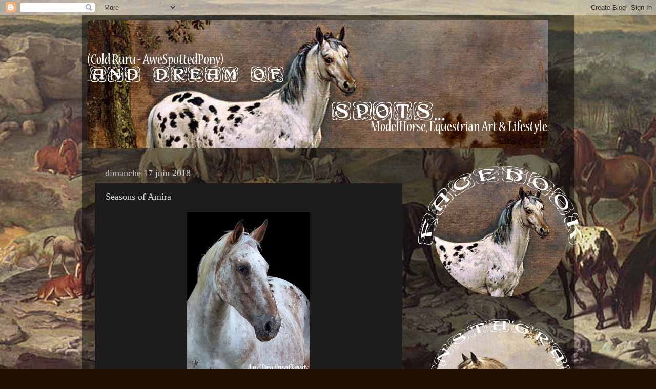

--- FILE ---
content_type: text/html; charset=UTF-8
request_url: https://andreamofspots.blogspot.com/2018/06/seasons-of-amira.html
body_size: 24698
content:
<!DOCTYPE html>
<html class='v2' dir='ltr' lang='fr'>
<head>
<link href='https://www.blogger.com/static/v1/widgets/335934321-css_bundle_v2.css' rel='stylesheet' type='text/css'/>
<meta content='width=1100' name='viewport'/>
<meta content='text/html; charset=UTF-8' http-equiv='Content-Type'/>
<meta content='blogger' name='generator'/>
<link href='https://andreamofspots.blogspot.com/favicon.ico' rel='icon' type='image/x-icon'/>
<link href='http://andreamofspots.blogspot.com/2018/06/seasons-of-amira.html' rel='canonical'/>
<link rel="alternate" type="application/atom+xml" title="And Dream of Spots - Atom" href="https://andreamofspots.blogspot.com/feeds/posts/default" />
<link rel="alternate" type="application/rss+xml" title="And Dream of Spots - RSS" href="https://andreamofspots.blogspot.com/feeds/posts/default?alt=rss" />
<link rel="service.post" type="application/atom+xml" title="And Dream of Spots - Atom" href="https://www.blogger.com/feeds/7216854397897636060/posts/default" />

<link rel="alternate" type="application/atom+xml" title="And Dream of Spots - Atom" href="https://andreamofspots.blogspot.com/feeds/8134229313668555027/comments/default" />
<!--Can't find substitution for tag [blog.ieCssRetrofitLinks]-->
<link href='https://blogger.googleusercontent.com/img/b/R29vZ2xl/AVvXsEjvwQqQg0F_poWfMilom2mHVJD8Pj8MbKn3O4cnWsUHMW22CTte6EKRCwIHqhXcnUYAVGA85qNnYA9w4HCP6QGzSOfFzDCWMSgjF1NvXuXWCDk98obZ0X8BzTi4avGNl7-mtP_vq58yyI3H/s320/monochrome_sweetie_by_coldruru-d91b2my.jpg' rel='image_src'/>
<meta content='http://andreamofspots.blogspot.com/2018/06/seasons-of-amira.html' property='og:url'/>
<meta content='Seasons of Amira' property='og:title'/>
<meta content='   Today it&#39;s my mare birthday, she&#39;s turning 10! How time flies?! To celebrate, I would like to share some of my best pictures of her, like...' property='og:description'/>
<meta content='https://blogger.googleusercontent.com/img/b/R29vZ2xl/AVvXsEjvwQqQg0F_poWfMilom2mHVJD8Pj8MbKn3O4cnWsUHMW22CTte6EKRCwIHqhXcnUYAVGA85qNnYA9w4HCP6QGzSOfFzDCWMSgjF1NvXuXWCDk98obZ0X8BzTi4avGNl7-mtP_vq58yyI3H/w1200-h630-p-k-no-nu/monochrome_sweetie_by_coldruru-d91b2my.jpg' property='og:image'/>
<title>And Dream of Spots: Seasons of Amira</title>
<style id='page-skin-1' type='text/css'><!--
/*-----------------------------------------------
Blogger Template Style
Name:     Picture Window
Designer: Blogger
URL:      www.blogger.com
----------------------------------------------- */
/* Content
----------------------------------------------- */
body {
font: normal normal 15px Arial, Tahoma, Helvetica, FreeSans, sans-serif;
color: #cccccc;
background: #221101 url(//3.bp.blogspot.com/-dkmKtOEtkeM/VpGpvve5s7I/AAAAAAAABf0/L58uWFY77g8/s0-r/fond%25C3%25A9cran3.jpg) no-repeat fixed bottom right;
}
html body .region-inner {
min-width: 0;
max-width: 100%;
width: auto;
}
.content-outer {
font-size: 90%;
}
a:link {
text-decoration:none;
color: #ff9900;
}
a:visited {
text-decoration:none;
color: #dd7700;
}
a:hover {
text-decoration:underline;
color: #ffaa00;
}
.content-outer {
background: transparent url(//www.blogblog.com/1kt/transparent/black50.png) repeat scroll top left;
-moz-border-radius: 0;
-webkit-border-radius: 0;
-goog-ms-border-radius: 0;
border-radius: 0;
-moz-box-shadow: 0 0 3px rgba(0, 0, 0, .15);
-webkit-box-shadow: 0 0 3px rgba(0, 0, 0, .15);
-goog-ms-box-shadow: 0 0 3px rgba(0, 0, 0, .15);
box-shadow: 0 0 3px rgba(0, 0, 0, .15);
margin: 0 auto;
}
.content-inner {
padding: 10px;
}
/* Header
----------------------------------------------- */
.header-outer {
background: rgba(0, 0, 0, 0) none repeat-x scroll top left;
_background-image: none;
color: #ffffff;
-moz-border-radius: 0;
-webkit-border-radius: 0;
-goog-ms-border-radius: 0;
border-radius: 0;
}
.Header img, .Header #header-inner {
-moz-border-radius: 0;
-webkit-border-radius: 0;
-goog-ms-border-radius: 0;
border-radius: 0;
}
.header-inner .Header .titlewrapper,
.header-inner .Header .descriptionwrapper {
padding-left: 30px;
padding-right: 30px;
}
.Header h1 {
font: normal normal 48px Georgia, Utopia, 'Palatino Linotype', Palatino, serif;
text-shadow: 1px 1px 3px rgba(0, 0, 0, 0.3);
}
.Header h1 a {
color: #ffffff;
}
.Header .description {
font-size: 130%;
}
/* Tabs
----------------------------------------------- */
.tabs-inner {
margin: .5em 15px 1em;
padding: 0;
}
.tabs-inner .section {
margin: 0;
}
.tabs-inner .widget ul {
padding: 0;
background: #1c1c1c none repeat scroll bottom;
-moz-border-radius: 0;
-webkit-border-radius: 0;
-goog-ms-border-radius: 0;
border-radius: 0;
}
.tabs-inner .widget li {
border: none;
}
.tabs-inner .widget li a {
display: inline-block;
padding: .5em 1em;
margin-right: 0;
color: #ff9900;
font: normal normal 15px Georgia, Utopia, 'Palatino Linotype', Palatino, serif;
-moz-border-radius: 0 0 0 0;
-webkit-border-top-left-radius: 0;
-webkit-border-top-right-radius: 0;
-goog-ms-border-radius: 0 0 0 0;
border-radius: 0 0 0 0;
background: transparent none no-repeat scroll top left;
border-right: 1px solid #000000;
}
.tabs-inner .widget li:first-child a {
padding-left: 1.25em;
-moz-border-radius-topleft: 0;
-moz-border-radius-bottomleft: 0;
-webkit-border-top-left-radius: 0;
-webkit-border-bottom-left-radius: 0;
-goog-ms-border-top-left-radius: 0;
-goog-ms-border-bottom-left-radius: 0;
border-top-left-radius: 0;
border-bottom-left-radius: 0;
}
.tabs-inner .widget li.selected a,
.tabs-inner .widget li a:hover {
position: relative;
z-index: 1;
background: #dd7700 none repeat scroll bottom;
color: #ffffff;
-moz-box-shadow: 0 0 0 rgba(0, 0, 0, .15);
-webkit-box-shadow: 0 0 0 rgba(0, 0, 0, .15);
-goog-ms-box-shadow: 0 0 0 rgba(0, 0, 0, .15);
box-shadow: 0 0 0 rgba(0, 0, 0, .15);
}
/* Headings
----------------------------------------------- */
h2 {
font: normal normal 18px Georgia, Utopia, 'Palatino Linotype', Palatino, serif;
text-transform: none;
color: #ffffff;
margin: .5em 0;
}
/* Main
----------------------------------------------- */
.main-outer {
background: transparent none repeat scroll top center;
-moz-border-radius: 0 0 0 0;
-webkit-border-top-left-radius: 0;
-webkit-border-top-right-radius: 0;
-webkit-border-bottom-left-radius: 0;
-webkit-border-bottom-right-radius: 0;
-goog-ms-border-radius: 0 0 0 0;
border-radius: 0 0 0 0;
-moz-box-shadow: 0 0 0 rgba(0, 0, 0, .15);
-webkit-box-shadow: 0 0 0 rgba(0, 0, 0, .15);
-goog-ms-box-shadow: 0 0 0 rgba(0, 0, 0, .15);
box-shadow: 0 0 0 rgba(0, 0, 0, .15);
}
.main-inner {
padding: 15px 20px 20px;
}
.main-inner .column-center-inner {
padding: 0 0;
}
.main-inner .column-left-inner {
padding-left: 0;
}
.main-inner .column-right-inner {
padding-right: 0;
}
/* Posts
----------------------------------------------- */
h3.post-title {
margin: 0;
font: normal normal 18px Georgia, Utopia, 'Palatino Linotype', Palatino, serif;
}
.comments h4 {
margin: 1em 0 0;
font: normal normal 18px Georgia, Utopia, 'Palatino Linotype', Palatino, serif;
}
.date-header span {
color: #cccccc;
}
.post-outer {
background-color: #1c1c1c;
border: solid 1px rgba(0, 0, 0, 0);
-moz-border-radius: 0;
-webkit-border-radius: 0;
border-radius: 0;
-goog-ms-border-radius: 0;
padding: 15px 20px;
margin: 0 -20px 20px;
}
.post-body {
line-height: 1.4;
font-size: 110%;
position: relative;
}
.post-header {
margin: 0 0 1.5em;
color: #999999;
line-height: 1.6;
}
.post-footer {
margin: .5em 0 0;
color: #999999;
line-height: 1.6;
}
#blog-pager {
font-size: 140%
}
#comments .comment-author {
padding-top: 1.5em;
border-top: dashed 1px #ccc;
border-top: dashed 1px rgba(128, 128, 128, .5);
background-position: 0 1.5em;
}
#comments .comment-author:first-child {
padding-top: 0;
border-top: none;
}
.avatar-image-container {
margin: .2em 0 0;
}
/* Comments
----------------------------------------------- */
.comments .comments-content .icon.blog-author {
background-repeat: no-repeat;
background-image: url([data-uri]);
}
.comments .comments-content .loadmore a {
border-top: 1px solid #ffaa00;
border-bottom: 1px solid #ffaa00;
}
.comments .continue {
border-top: 2px solid #ffaa00;
}
/* Widgets
----------------------------------------------- */
.widget ul, .widget #ArchiveList ul.flat {
padding: 0;
list-style: none;
}
.widget ul li, .widget #ArchiveList ul.flat li {
border-top: dashed 1px #ccc;
border-top: dashed 1px rgba(128, 128, 128, .5);
}
.widget ul li:first-child, .widget #ArchiveList ul.flat li:first-child {
border-top: none;
}
.widget .post-body ul {
list-style: disc;
}
.widget .post-body ul li {
border: none;
}
/* Footer
----------------------------------------------- */
.footer-outer {
color:#cccccc;
background: transparent none repeat scroll top center;
-moz-border-radius: 0 0 0 0;
-webkit-border-top-left-radius: 0;
-webkit-border-top-right-radius: 0;
-webkit-border-bottom-left-radius: 0;
-webkit-border-bottom-right-radius: 0;
-goog-ms-border-radius: 0 0 0 0;
border-radius: 0 0 0 0;
-moz-box-shadow: 0 0 0 rgba(0, 0, 0, .15);
-webkit-box-shadow: 0 0 0 rgba(0, 0, 0, .15);
-goog-ms-box-shadow: 0 0 0 rgba(0, 0, 0, .15);
box-shadow: 0 0 0 rgba(0, 0, 0, .15);
}
.footer-inner {
padding: 10px 20px 20px;
}
.footer-outer a {
color: #ff9900;
}
.footer-outer a:visited {
color: #dd7700;
}
.footer-outer a:hover {
color: #ffaa00;
}
.footer-outer .widget h2 {
color: #ffffff;
}
/* Mobile
----------------------------------------------- */
html body.mobile {
height: auto;
}
html body.mobile {
min-height: 480px;
background-size: 100% auto;
}
.mobile .body-fauxcolumn-outer {
background: transparent none repeat scroll top left;
}
html .mobile .mobile-date-outer, html .mobile .blog-pager {
border-bottom: none;
background: transparent none repeat scroll top center;
margin-bottom: 10px;
}
.mobile .date-outer {
background: transparent none repeat scroll top center;
}
.mobile .header-outer, .mobile .main-outer,
.mobile .post-outer, .mobile .footer-outer {
-moz-border-radius: 0;
-webkit-border-radius: 0;
-goog-ms-border-radius: 0;
border-radius: 0;
}
.mobile .content-outer,
.mobile .main-outer,
.mobile .post-outer {
background: inherit;
border: none;
}
.mobile .content-outer {
font-size: 100%;
}
.mobile-link-button {
background-color: #ff9900;
}
.mobile-link-button a:link, .mobile-link-button a:visited {
color: #1c1c1c;
}
.mobile-index-contents {
color: #cccccc;
}
.mobile .tabs-inner .PageList .widget-content {
background: #dd7700 none repeat scroll bottom;
color: #ffffff;
}
.mobile .tabs-inner .PageList .widget-content .pagelist-arrow {
border-left: 1px solid #000000;
}

--></style>
<style id='template-skin-1' type='text/css'><!--
body {
min-width: 960px;
}
.content-outer, .content-fauxcolumn-outer, .region-inner {
min-width: 960px;
max-width: 960px;
_width: 960px;
}
.main-inner .columns {
padding-left: 0;
padding-right: 310px;
}
.main-inner .fauxcolumn-center-outer {
left: 0;
right: 310px;
/* IE6 does not respect left and right together */
_width: expression(this.parentNode.offsetWidth -
parseInt("0") -
parseInt("310px") + 'px');
}
.main-inner .fauxcolumn-left-outer {
width: 0;
}
.main-inner .fauxcolumn-right-outer {
width: 310px;
}
.main-inner .column-left-outer {
width: 0;
right: 100%;
margin-left: -0;
}
.main-inner .column-right-outer {
width: 310px;
margin-right: -310px;
}
#layout {
min-width: 0;
}
#layout .content-outer {
min-width: 0;
width: 800px;
}
#layout .region-inner {
min-width: 0;
width: auto;
}
body#layout div.add_widget {
padding: 8px;
}
body#layout div.add_widget a {
margin-left: 32px;
}
--></style>
<style>
    body {background-image:url(\/\/3.bp.blogspot.com\/-dkmKtOEtkeM\/VpGpvve5s7I\/AAAAAAAABf0\/L58uWFY77g8\/s0-r\/fond%25C3%25A9cran3.jpg);}
    
@media (max-width: 200px) { body {background-image:url(\/\/3.bp.blogspot.com\/-dkmKtOEtkeM\/VpGpvve5s7I\/AAAAAAAABf0\/L58uWFY77g8\/w200\/fond%25C3%25A9cran3.jpg);}}
@media (max-width: 400px) and (min-width: 201px) { body {background-image:url(\/\/3.bp.blogspot.com\/-dkmKtOEtkeM\/VpGpvve5s7I\/AAAAAAAABf0\/L58uWFY77g8\/w400\/fond%25C3%25A9cran3.jpg);}}
@media (max-width: 800px) and (min-width: 401px) { body {background-image:url(\/\/3.bp.blogspot.com\/-dkmKtOEtkeM\/VpGpvve5s7I\/AAAAAAAABf0\/L58uWFY77g8\/w800\/fond%25C3%25A9cran3.jpg);}}
@media (max-width: 1200px) and (min-width: 801px) { body {background-image:url(\/\/3.bp.blogspot.com\/-dkmKtOEtkeM\/VpGpvve5s7I\/AAAAAAAABf0\/L58uWFY77g8\/w1200\/fond%25C3%25A9cran3.jpg);}}
/* Last tag covers anything over one higher than the previous max-size cap. */
@media (min-width: 1201px) { body {background-image:url(\/\/3.bp.blogspot.com\/-dkmKtOEtkeM\/VpGpvve5s7I\/AAAAAAAABf0\/L58uWFY77g8\/w1600\/fond%25C3%25A9cran3.jpg);}}
  </style>
<link href='https://www.blogger.com/dyn-css/authorization.css?targetBlogID=7216854397897636060&amp;zx=ae123a7c-59b7-44ff-9115-403edf37933c' media='none' onload='if(media!=&#39;all&#39;)media=&#39;all&#39;' rel='stylesheet'/><noscript><link href='https://www.blogger.com/dyn-css/authorization.css?targetBlogID=7216854397897636060&amp;zx=ae123a7c-59b7-44ff-9115-403edf37933c' rel='stylesheet'/></noscript>
<meta name='google-adsense-platform-account' content='ca-host-pub-1556223355139109'/>
<meta name='google-adsense-platform-domain' content='blogspot.com'/>

</head>
<body class='loading variant-screen'>
<div class='navbar section' id='navbar' name='Navbar'><div class='widget Navbar' data-version='1' id='Navbar1'><script type="text/javascript">
    function setAttributeOnload(object, attribute, val) {
      if(window.addEventListener) {
        window.addEventListener('load',
          function(){ object[attribute] = val; }, false);
      } else {
        window.attachEvent('onload', function(){ object[attribute] = val; });
      }
    }
  </script>
<div id="navbar-iframe-container"></div>
<script type="text/javascript" src="https://apis.google.com/js/platform.js"></script>
<script type="text/javascript">
      gapi.load("gapi.iframes:gapi.iframes.style.bubble", function() {
        if (gapi.iframes && gapi.iframes.getContext) {
          gapi.iframes.getContext().openChild({
              url: 'https://www.blogger.com/navbar/7216854397897636060?po\x3d8134229313668555027\x26origin\x3dhttps://andreamofspots.blogspot.com',
              where: document.getElementById("navbar-iframe-container"),
              id: "navbar-iframe"
          });
        }
      });
    </script><script type="text/javascript">
(function() {
var script = document.createElement('script');
script.type = 'text/javascript';
script.src = '//pagead2.googlesyndication.com/pagead/js/google_top_exp.js';
var head = document.getElementsByTagName('head')[0];
if (head) {
head.appendChild(script);
}})();
</script>
</div></div>
<div class='body-fauxcolumns'>
<div class='fauxcolumn-outer body-fauxcolumn-outer'>
<div class='cap-top'>
<div class='cap-left'></div>
<div class='cap-right'></div>
</div>
<div class='fauxborder-left'>
<div class='fauxborder-right'></div>
<div class='fauxcolumn-inner'>
</div>
</div>
<div class='cap-bottom'>
<div class='cap-left'></div>
<div class='cap-right'></div>
</div>
</div>
</div>
<div class='content'>
<div class='content-fauxcolumns'>
<div class='fauxcolumn-outer content-fauxcolumn-outer'>
<div class='cap-top'>
<div class='cap-left'></div>
<div class='cap-right'></div>
</div>
<div class='fauxborder-left'>
<div class='fauxborder-right'></div>
<div class='fauxcolumn-inner'>
</div>
</div>
<div class='cap-bottom'>
<div class='cap-left'></div>
<div class='cap-right'></div>
</div>
</div>
</div>
<div class='content-outer'>
<div class='content-cap-top cap-top'>
<div class='cap-left'></div>
<div class='cap-right'></div>
</div>
<div class='fauxborder-left content-fauxborder-left'>
<div class='fauxborder-right content-fauxborder-right'></div>
<div class='content-inner'>
<header>
<div class='header-outer'>
<div class='header-cap-top cap-top'>
<div class='cap-left'></div>
<div class='cap-right'></div>
</div>
<div class='fauxborder-left header-fauxborder-left'>
<div class='fauxborder-right header-fauxborder-right'></div>
<div class='region-inner header-inner'>
<div class='header section' id='header' name='En-tête'><div class='widget Header' data-version='1' id='Header1'>
<div id='header-inner'>
<a href='https://andreamofspots.blogspot.com/' style='display: block'>
<img alt='And Dream of Spots' height='250px; ' id='Header1_headerimg' src='https://blogger.googleusercontent.com/img/b/R29vZ2xl/AVvXsEglBTFTPBmaijeelsFTdBshvUXUzbOXDd0o-c8Lo-tKWrNCZp9x1kAbkwLNQwKffNMJ3Ej14FeGMq_Z5m2bEhockXClkpd9OVGGquvqXvFNtIU1ke4_-HWPqJnGkeeMa_QIGaK2WlSzDDMA/s1600-r/banni%25C3%25A8re4.jpg' style='display: block' width='900px; '/>
</a>
</div>
</div></div>
</div>
</div>
<div class='header-cap-bottom cap-bottom'>
<div class='cap-left'></div>
<div class='cap-right'></div>
</div>
</div>
</header>
<div class='tabs-outer'>
<div class='tabs-cap-top cap-top'>
<div class='cap-left'></div>
<div class='cap-right'></div>
</div>
<div class='fauxborder-left tabs-fauxborder-left'>
<div class='fauxborder-right tabs-fauxborder-right'></div>
<div class='region-inner tabs-inner'>
<div class='tabs no-items section' id='crosscol' name='Toutes les colonnes'></div>
<div class='tabs no-items section' id='crosscol-overflow' name='Cross-Column 2'></div>
</div>
</div>
<div class='tabs-cap-bottom cap-bottom'>
<div class='cap-left'></div>
<div class='cap-right'></div>
</div>
</div>
<div class='main-outer'>
<div class='main-cap-top cap-top'>
<div class='cap-left'></div>
<div class='cap-right'></div>
</div>
<div class='fauxborder-left main-fauxborder-left'>
<div class='fauxborder-right main-fauxborder-right'></div>
<div class='region-inner main-inner'>
<div class='columns fauxcolumns'>
<div class='fauxcolumn-outer fauxcolumn-center-outer'>
<div class='cap-top'>
<div class='cap-left'></div>
<div class='cap-right'></div>
</div>
<div class='fauxborder-left'>
<div class='fauxborder-right'></div>
<div class='fauxcolumn-inner'>
</div>
</div>
<div class='cap-bottom'>
<div class='cap-left'></div>
<div class='cap-right'></div>
</div>
</div>
<div class='fauxcolumn-outer fauxcolumn-left-outer'>
<div class='cap-top'>
<div class='cap-left'></div>
<div class='cap-right'></div>
</div>
<div class='fauxborder-left'>
<div class='fauxborder-right'></div>
<div class='fauxcolumn-inner'>
</div>
</div>
<div class='cap-bottom'>
<div class='cap-left'></div>
<div class='cap-right'></div>
</div>
</div>
<div class='fauxcolumn-outer fauxcolumn-right-outer'>
<div class='cap-top'>
<div class='cap-left'></div>
<div class='cap-right'></div>
</div>
<div class='fauxborder-left'>
<div class='fauxborder-right'></div>
<div class='fauxcolumn-inner'>
</div>
</div>
<div class='cap-bottom'>
<div class='cap-left'></div>
<div class='cap-right'></div>
</div>
</div>
<!-- corrects IE6 width calculation -->
<div class='columns-inner'>
<div class='column-center-outer'>
<div class='column-center-inner'>
<div class='main section' id='main' name='Principal'><div class='widget Blog' data-version='1' id='Blog1'>
<div class='blog-posts hfeed'>

          <div class="date-outer">
        
<h2 class='date-header'><span>dimanche 17 juin 2018</span></h2>

          <div class="date-posts">
        
<div class='post-outer'>
<div class='post hentry uncustomized-post-template' itemprop='blogPost' itemscope='itemscope' itemtype='http://schema.org/BlogPosting'>
<meta content='https://blogger.googleusercontent.com/img/b/R29vZ2xl/AVvXsEjvwQqQg0F_poWfMilom2mHVJD8Pj8MbKn3O4cnWsUHMW22CTte6EKRCwIHqhXcnUYAVGA85qNnYA9w4HCP6QGzSOfFzDCWMSgjF1NvXuXWCDk98obZ0X8BzTi4avGNl7-mtP_vq58yyI3H/s320/monochrome_sweetie_by_coldruru-d91b2my.jpg' itemprop='image_url'/>
<meta content='7216854397897636060' itemprop='blogId'/>
<meta content='8134229313668555027' itemprop='postId'/>
<a name='8134229313668555027'></a>
<h3 class='post-title entry-title' itemprop='name'>
Seasons of Amira
</h3>
<div class='post-header'>
<div class='post-header-line-1'></div>
</div>
<div class='post-body entry-content' id='post-body-8134229313668555027' itemprop='description articleBody'>
<div class="separator" style="clear: both; text-align: center;">
<a href="https://blogger.googleusercontent.com/img/b/R29vZ2xl/AVvXsEjvwQqQg0F_poWfMilom2mHVJD8Pj8MbKn3O4cnWsUHMW22CTte6EKRCwIHqhXcnUYAVGA85qNnYA9w4HCP6QGzSOfFzDCWMSgjF1NvXuXWCDk98obZ0X8BzTi4avGNl7-mtP_vq58yyI3H/s1600/monochrome_sweetie_by_coldruru-d91b2my.jpg" imageanchor="1" style="margin-left: 1em; margin-right: 1em;"><img border="0" data-original-height="1600" data-original-width="1201" height="320" src="https://blogger.googleusercontent.com/img/b/R29vZ2xl/AVvXsEjvwQqQg0F_poWfMilom2mHVJD8Pj8MbKn3O4cnWsUHMW22CTte6EKRCwIHqhXcnUYAVGA85qNnYA9w4HCP6QGzSOfFzDCWMSgjF1NvXuXWCDk98obZ0X8BzTi4avGNl7-mtP_vq58yyI3H/s320/monochrome_sweetie_by_coldruru-d91b2my.jpg" width="240" /></a></div>
<div style="text-align: center;">
Today it's my mare birthday, she's turning 10! How time flies?! To celebrate, I would like to share some of my best pictures of her, like I would do with my usual figures one.</div>
<br />
<div class="separator" style="clear: both; text-align: center;">
</div>
<div class="separator" style="clear: both; text-align: center;">
<a href="https://blogger.googleusercontent.com/img/b/R29vZ2xl/AVvXsEjHbVpueveu9YHZAfLFlQyI1s0J8TM70w-pSeCr-cjL0osTW6OBReYSdnwcEGXkNoOcCOs-POLdAL4z94cH_MU6iPj2neeiT6BuIhjz50SqesIRBNTWifJAjzxx3Lcgxb0UrUCQD6pmsU3i/s1600/69.jpg" imageanchor="1" style="margin-left: 1em; margin-right: 1em;"><img border="0" data-original-height="1200" data-original-width="1600" height="300" src="https://blogger.googleusercontent.com/img/b/R29vZ2xl/AVvXsEjHbVpueveu9YHZAfLFlQyI1s0J8TM70w-pSeCr-cjL0osTW6OBReYSdnwcEGXkNoOcCOs-POLdAL4z94cH_MU6iPj2neeiT6BuIhjz50SqesIRBNTWifJAjzxx3Lcgxb0UrUCQD6pmsU3i/s400/69.jpg" width="400" /></a></div>
<div style="text-align: center;">
Like in my figure shooting, I'm always picky on what's a good picture; the horse attitude, the background and the framing have the same importance to me! But saddly, I do not consider myself a good *real* equine photograph...</div>
<div class="separator" style="clear: both; text-align: center;">
<br /></div>
<div class="separator" style="clear: both; text-align: center;">
<a href="https://blogger.googleusercontent.com/img/b/R29vZ2xl/AVvXsEhA62_wuIVDLd4HmC7RGOE206hFp8xn0TjOo6wJ9TbgKu67YF-mp9_IY4HM6Iv5weLRtKf5uOv8saV5UDOm_By0B-hJN-Ui9jxLRic-UisQUA2Bfwkz_O1lOVAfRziXYUFzFHPOwkl7F8pR/s1600/104.jpg" imageanchor="1" style="margin-left: 1em; margin-right: 1em;"><img border="0" data-original-height="750" data-original-width="1000" height="300" src="https://blogger.googleusercontent.com/img/b/R29vZ2xl/AVvXsEhA62_wuIVDLd4HmC7RGOE206hFp8xn0TjOo6wJ9TbgKu67YF-mp9_IY4HM6Iv5weLRtKf5uOv8saV5UDOm_By0B-hJN-Ui9jxLRic-UisQUA2Bfwkz_O1lOVAfRziXYUFzFHPOwkl7F8pR/s400/104.jpg" width="400" /></a></div>
<div class="separator" style="clear: both; text-align: center;">
<a href="https://blogger.googleusercontent.com/img/b/R29vZ2xl/AVvXsEjVRPkT4EQCI0XLJYVQq_XaTc2neE088YXVbvycj0uV04ShdZBE8C0hKViDH8zvgdCweGkCFhJokCJctDwTrTKWXN0GxeHCR9-wJLEboeQH0WazYtkO_qb3YU1BtgOtPwfoKBLY3liulrk-/s1600/47.jpg" imageanchor="1" style="margin-left: 1em; margin-right: 1em;"><img border="0" data-original-height="1200" data-original-width="1600" height="300" src="https://blogger.googleusercontent.com/img/b/R29vZ2xl/AVvXsEjVRPkT4EQCI0XLJYVQq_XaTc2neE088YXVbvycj0uV04ShdZBE8C0hKViDH8zvgdCweGkCFhJokCJctDwTrTKWXN0GxeHCR9-wJLEboeQH0WazYtkO_qb3YU1BtgOtPwfoKBLY3liulrk-/s400/47.jpg" width="400" /></a></div>
<div class="separator" style="clear: both; text-align: center;">
<a href="https://blogger.googleusercontent.com/img/b/R29vZ2xl/AVvXsEjpTlUCepFJh-VNlDw7HJkw6TEHNyQqPAGx0zKpiBzP1kvCGQZYxae4dflPqO2Tl-WkZfNyz3MX4JbOgVDXO9oKXHITpb1GdVvanUl8Q0T612tiBDWEcSLEQFRX3R1YceGSj6cdK8e9Wbqu/s1600/46.jpg" imageanchor="1" style="margin-left: 1em; margin-right: 1em;"><img border="0" data-original-height="1200" data-original-width="1600" height="300" src="https://blogger.googleusercontent.com/img/b/R29vZ2xl/AVvXsEjpTlUCepFJh-VNlDw7HJkw6TEHNyQqPAGx0zKpiBzP1kvCGQZYxae4dflPqO2Tl-WkZfNyz3MX4JbOgVDXO9oKXHITpb1GdVvanUl8Q0T612tiBDWEcSLEQFRX3R1YceGSj6cdK8e9Wbqu/s400/46.jpg" width="400" /></a></div>
<br />
<div class="separator" style="clear: both; text-align: center;">
<a href="https://blogger.googleusercontent.com/img/b/R29vZ2xl/AVvXsEiBnx1pUQfEHI23QssvW10tU3JX_OdKpgICnK1eLEMgZx55hf6DZWM1svWZwVJHzAHae_v7n2iO3OxsnI55fYqrdTqNCV7xpQ9vVWZZI9kP_R_TJXyikMNlSNvnFYosLJCxFJZTlQHiqKx5/s1600/29.jpg" imageanchor="1" style="margin-left: 1em; margin-right: 1em;"><img border="0" data-original-height="750" data-original-width="999" height="300" src="https://blogger.googleusercontent.com/img/b/R29vZ2xl/AVvXsEiBnx1pUQfEHI23QssvW10tU3JX_OdKpgICnK1eLEMgZx55hf6DZWM1svWZwVJHzAHae_v7n2iO3OxsnI55fYqrdTqNCV7xpQ9vVWZZI9kP_R_TJXyikMNlSNvnFYosLJCxFJZTlQHiqKx5/s400/29.jpg" width="400" /></a></div>
<div class="separator" style="clear: both; text-align: center;">
<a href="https://blogger.googleusercontent.com/img/b/R29vZ2xl/AVvXsEjZvZ1esObFp0CdrXQ25Zi6QhjDwzjZ5-yh8GJVKocROfRL2KdPTqLTeDwIFVUNyiQRcfq4Rf-5esfb1waFKmCvVGDLTN2Sbug13lWXjQOG9ExPM0BUNaG1T6uQPqwlhUPysuL7puJ3VLa2/s1600/126.jpg" imageanchor="1" style="margin-left: 1em; margin-right: 1em;"><img border="0" data-original-height="750" data-original-width="1000" height="300" src="https://blogger.googleusercontent.com/img/b/R29vZ2xl/AVvXsEjZvZ1esObFp0CdrXQ25Zi6QhjDwzjZ5-yh8GJVKocROfRL2KdPTqLTeDwIFVUNyiQRcfq4Rf-5esfb1waFKmCvVGDLTN2Sbug13lWXjQOG9ExPM0BUNaG1T6uQPqwlhUPysuL7puJ3VLa2/s400/126.jpg" width="400" /></a></div>
<div class="separator" style="clear: both; text-align: center;">
<a href="https://blogger.googleusercontent.com/img/b/R29vZ2xl/AVvXsEgBvKJpZX3PmeLz8t2tz25qvYJSCUJJf2KPVz8zKPm6SAc4pqdlQThiR2vmB89c0VFp0WOezjBJJHHidOZgPx5XvUJStKpg_xSn5I6XRmyFGeGUwkdeA44ufWWAFYzNBNy61vMlxbldo4N5/s1600/125.jpg" imageanchor="1" style="margin-left: 1em; margin-right: 1em;"><img border="0" data-original-height="750" data-original-width="1000" height="300" src="https://blogger.googleusercontent.com/img/b/R29vZ2xl/AVvXsEgBvKJpZX3PmeLz8t2tz25qvYJSCUJJf2KPVz8zKPm6SAc4pqdlQThiR2vmB89c0VFp0WOezjBJJHHidOZgPx5XvUJStKpg_xSn5I6XRmyFGeGUwkdeA44ufWWAFYzNBNy61vMlxbldo4N5/s400/125.jpg" width="400" /></a></div>
<div class="separator" style="clear: both; text-align: center;">
<a href="https://blogger.googleusercontent.com/img/b/R29vZ2xl/AVvXsEgPqItHNz9BmFIh4D3TomfaMmJCZoxwhFF-o1aSGafMGoG97-ZxqwMsuOX4kY3Fd-bbS1xz-X2Zz9Dj8878jzvsqu7YNlnnDlhD1cmiHI10kDS7e8Fnf-cJGpR58wPvuZjcgzgOPWR__Te5/s1600/128.jpg" imageanchor="1" style="margin-left: 1em; margin-right: 1em;"><img border="0" data-original-height="750" data-original-width="1000" height="300" src="https://blogger.googleusercontent.com/img/b/R29vZ2xl/AVvXsEgPqItHNz9BmFIh4D3TomfaMmJCZoxwhFF-o1aSGafMGoG97-ZxqwMsuOX4kY3Fd-bbS1xz-X2Zz9Dj8878jzvsqu7YNlnnDlhD1cmiHI10kDS7e8Fnf-cJGpR58wPvuZjcgzgOPWR__Te5/s400/128.jpg" width="400" /></a></div>
<div class="separator" style="clear: both; text-align: center;">
</div>
<div class="separator" style="clear: both; text-align: center;">
</div>
<div class="separator" style="clear: both; text-align: center;">
<a href="https://blogger.googleusercontent.com/img/b/R29vZ2xl/AVvXsEhq68V0W9-lvFiQRA91EGm6dfsYPEUwgXuLvmRB1krn9FKGkCCy2yOBxANQoSU4RvVOyZbh3nw7Lr7yESkjATi5UgYlx7r5P_vLBn74kF32T2N7icxyw-8CD0yk6rmpuHTWZYedeagpJmn_/s1600/124.jpg" imageanchor="1" style="margin-left: 1em; margin-right: 1em;"><img border="0" data-original-height="750" data-original-width="1000" height="300" src="https://blogger.googleusercontent.com/img/b/R29vZ2xl/AVvXsEhq68V0W9-lvFiQRA91EGm6dfsYPEUwgXuLvmRB1krn9FKGkCCy2yOBxANQoSU4RvVOyZbh3nw7Lr7yESkjATi5UgYlx7r5P_vLBn74kF32T2N7icxyw-8CD0yk6rmpuHTWZYedeagpJmn_/s400/124.jpg" width="400" />&nbsp;</a></div>
<div class="separator" style="clear: both; text-align: center;">
<br /></div>
<div class="separator" style="clear: both; text-align: center;">
<a href="https://blogger.googleusercontent.com/img/b/R29vZ2xl/AVvXsEi5-9B7u4gasioL6cuhNobySMo6tb6RFy0bATaaunCjTXYQ_WbrVcZBmR_7D86bvJtK_Ud0sE052SYHau6Km3Gflyo46Wc47ZMpxKddZ1BrmFdg1pSocu-5wcmx6ZkBn6DMwjeqV_pozCqy/s1600/129.jpg" imageanchor="1" style="margin-left: 1em; margin-right: 1em;"><img border="0" data-original-height="750" data-original-width="1000" height="300" src="https://blogger.googleusercontent.com/img/b/R29vZ2xl/AVvXsEi5-9B7u4gasioL6cuhNobySMo6tb6RFy0bATaaunCjTXYQ_WbrVcZBmR_7D86bvJtK_Ud0sE052SYHau6Km3Gflyo46Wc47ZMpxKddZ1BrmFdg1pSocu-5wcmx6ZkBn6DMwjeqV_pozCqy/s400/129.jpg" width="400" /></a></div>
<br />
<div class="separator" style="clear: both; text-align: center;">
<a href="https://blogger.googleusercontent.com/img/b/R29vZ2xl/AVvXsEhkDjhhpThy9MWieWTRIUCcqhxzzmsiiYyieMj6LPorbQKHx9ipzGEkHY6KtYVukIjbziE6yUAA6bY-SF5t7RINbYs-27ed4r8k-cHn9WYF6S75Cw8hfX0u6Xp_xHlkqeBSkEhcz86eNFof/s1600/P1220588.JPG" imageanchor="1" style="margin-left: 1em; margin-right: 1em;"><img border="0" data-original-height="1200" data-original-width="1600" height="300" src="https://blogger.googleusercontent.com/img/b/R29vZ2xl/AVvXsEhkDjhhpThy9MWieWTRIUCcqhxzzmsiiYyieMj6LPorbQKHx9ipzGEkHY6KtYVukIjbziE6yUAA6bY-SF5t7RINbYs-27ed4r8k-cHn9WYF6S75Cw8hfX0u6Xp_xHlkqeBSkEhcz86eNFof/s400/P1220588.JPG" width="400" /></a></div>
<div class="separator" style="clear: both; text-align: center;">
<a href="https://blogger.googleusercontent.com/img/b/R29vZ2xl/AVvXsEjGIgpSCqaHGZ1HiBjJOgvxrI2zMa-PQ4bFoudakTcc5qz_GoGuF5-FfIOD4a9cKeashTC2l3Ebep5-6FVOoGJ38yoB4LgVoDqHpFQuA7DvoaKnS-ySEQdFqktPzY5oq18n2F_mpyoiS8Dm/s1600/P1220967-1.jpg" imageanchor="1" style="margin-left: 1em; margin-right: 1em;"><img border="0" data-original-height="1600" data-original-width="1200" height="320" src="https://blogger.googleusercontent.com/img/b/R29vZ2xl/AVvXsEjGIgpSCqaHGZ1HiBjJOgvxrI2zMa-PQ4bFoudakTcc5qz_GoGuF5-FfIOD4a9cKeashTC2l3Ebep5-6FVOoGJ38yoB4LgVoDqHpFQuA7DvoaKnS-ySEQdFqktPzY5oq18n2F_mpyoiS8Dm/s320/P1220967-1.jpg" width="239" /></a></div>
<div class="separator" style="clear: both; text-align: center;">
<a href="https://blogger.googleusercontent.com/img/b/R29vZ2xl/AVvXsEglp8shlf9JkRzXmWoFLPAiP3kjy7QeYDw6keaFkCbaO6UXAzZ7r2c0XVAqo1gBaCSG7EuUPT5t30IoWq_i-qkh0QSLSKuame7vy84PzeluHd6F1q1jFPACStfDliaCrOOuvT9aqpR4kfbA/s1600/P1230795.JPG" imageanchor="1" style="margin-left: 1em; margin-right: 1em;"><img border="0" data-original-height="1200" data-original-width="1600" height="300" src="https://blogger.googleusercontent.com/img/b/R29vZ2xl/AVvXsEglp8shlf9JkRzXmWoFLPAiP3kjy7QeYDw6keaFkCbaO6UXAzZ7r2c0XVAqo1gBaCSG7EuUPT5t30IoWq_i-qkh0QSLSKuame7vy84PzeluHd6F1q1jFPACStfDliaCrOOuvT9aqpR4kfbA/s400/P1230795.JPG" width="400" /></a></div>
<div class="separator" style="clear: both; text-align: center;">
<a href="https://blogger.googleusercontent.com/img/b/R29vZ2xl/AVvXsEgJM6xqmGNycBq4JuT01ehLuF2REXXhTwZl7_-WhIe7rYwwhBwFUL60a7YkT70aa_XA79v04FherorRQtgnk5F1YjWB3ZdJQ_WeCUxjOigOQobCmd86DsUv_Odk1WM3zrp-J61EExaYMfVl/s1600/P1210320-1.jpg" imageanchor="1" style="margin-left: 1em; margin-right: 1em;"><img border="0" data-original-height="1200" data-original-width="1600" height="300" src="https://blogger.googleusercontent.com/img/b/R29vZ2xl/AVvXsEjls14mYx9T7xheIULxorFcMwXl0SCrLKg4oTxTbXQFLdgy8aZS5OhYCer3Hl3eVT3QlWUH871Ir6_GVW16r5CnBf6QaYd5OGUlDfbXdqj4wd50Emsk13GpDdvYt5dMwQpdxxVPO6bRq1N7/s400/P1240145.JPG" width="400" /></a></div>
<div class="separator" style="clear: both; text-align: center;">
<a href="https://blogger.googleusercontent.com/img/b/R29vZ2xl/AVvXsEj2ohJzgYLgwAu_rnf9VFLs7umqTDOIxgFoJPX_Ue1uaKW0Nf9bBz65r2srKmokAjCRRje8xw0Wy4cfpG2hvMGF5qi-AK3JXo_5LDfIsPeaRKe-5JzL4148AVhcz4VDHbQ_IZnTMpZImH-a/s1600/P1210320-1.jpg" imageanchor="1" style="margin-left: 1em; margin-right: 1em;"><img border="0" data-original-height="1200" data-original-width="1600" height="300" src="https://blogger.googleusercontent.com/img/b/R29vZ2xl/AVvXsEj2ohJzgYLgwAu_rnf9VFLs7umqTDOIxgFoJPX_Ue1uaKW0Nf9bBz65r2srKmokAjCRRje8xw0Wy4cfpG2hvMGF5qi-AK3JXo_5LDfIsPeaRKe-5JzL4148AVhcz4VDHbQ_IZnTMpZImH-a/s400/P1210320-1.jpg" width="400" /></a></div>
<div class="separator" style="clear: both; text-align: center;">
<a href="https://blogger.googleusercontent.com/img/b/R29vZ2xl/AVvXsEh5FANg0nNuAshJPtXEeduP4RdfA7ujc1_FBCIy36m4bxmLs-XJ0JP4T6CpUOi7dcrktn2kZakQX9qxS5dC9KULMZ2lII2w-dK9DgKXdsOBL20vRaE-ZfG8RY-4rxyDN22ktkRx1mBfLuB8/s1600/P1270967.JPG" imageanchor="1" style="margin-left: 1em; margin-right: 1em;"><img border="0" data-original-height="1200" data-original-width="1600" height="300" src="https://blogger.googleusercontent.com/img/b/R29vZ2xl/AVvXsEh5FANg0nNuAshJPtXEeduP4RdfA7ujc1_FBCIy36m4bxmLs-XJ0JP4T6CpUOi7dcrktn2kZakQX9qxS5dC9KULMZ2lII2w-dK9DgKXdsOBL20vRaE-ZfG8RY-4rxyDN22ktkRx1mBfLuB8/s400/P1270967.JPG" width="400" /></a></div>
<br />
<div class="separator" style="clear: both; text-align: center;">
<a href="https://blogger.googleusercontent.com/img/b/R29vZ2xl/AVvXsEjSW_mX1zg1OGJCfenUbc1CgCmtg9kkFU9W_2gO4p0D1WHEiTSN8J1ky3BdGPISK9d2-2JOrs7bswFsGMCUJ6TbTNYwWD3ixOVKgXiWmZaXgcAyppvL9G2QWxw1E9DWtN1frjHhpEyhtvuK/s1600/P1570195.JPG" imageanchor="1" style="margin-left: 1em; margin-right: 1em;"><img border="0" data-original-height="1200" data-original-width="1600" height="300" src="https://blogger.googleusercontent.com/img/b/R29vZ2xl/AVvXsEjSW_mX1zg1OGJCfenUbc1CgCmtg9kkFU9W_2gO4p0D1WHEiTSN8J1ky3BdGPISK9d2-2JOrs7bswFsGMCUJ6TbTNYwWD3ixOVKgXiWmZaXgcAyppvL9G2QWxw1E9DWtN1frjHhpEyhtvuK/s400/P1570195.JPG" width="400" /></a></div>
<div class="separator" style="clear: both; text-align: center;">
<a href="https://blogger.googleusercontent.com/img/b/R29vZ2xl/AVvXsEgk1bjlSrW61zKB5ObL0o21r5FUpEFQDT2bXLHx7RH_hiLPwx1IU_f3uTaWF1lNgqwJfFkiQoQ5vAERzHhAQOgJraCv0AweSvCJFdQ2PaK3SCkUL_rIZq-b61ThJDZmsFc83LVs17usnCv2/s1600/P1560605-1.jpg" imageanchor="1" style="margin-left: 1em; margin-right: 1em;"><img border="0" data-original-height="1600" data-original-width="1200" height="320" src="https://blogger.googleusercontent.com/img/b/R29vZ2xl/AVvXsEgk1bjlSrW61zKB5ObL0o21r5FUpEFQDT2bXLHx7RH_hiLPwx1IU_f3uTaWF1lNgqwJfFkiQoQ5vAERzHhAQOgJraCv0AweSvCJFdQ2PaK3SCkUL_rIZq-b61ThJDZmsFc83LVs17usnCv2/s320/P1560605-1.jpg" width="240" /></a></div>
<div class="separator" style="clear: both; text-align: center;">
<a href="https://blogger.googleusercontent.com/img/b/R29vZ2xl/AVvXsEiSX-ASjYD1LZ5zVszy8Nz6ioI1Hs5ULragvBvlxY-iWGSfK67JXvmdTMX6EaGJSI0JWsRVJLSUoypF4QVh1WwhZ0OUWJx-eooCwyXq8hEFZvJ7HXUoamS5xqQz2wIMULaDiUvAI6Uud-Rx/s1600/P1560593-1.jpg" imageanchor="1" style="margin-left: 1em; margin-right: 1em;"><img border="0" data-original-height="1200" data-original-width="1600" height="300" src="https://blogger.googleusercontent.com/img/b/R29vZ2xl/AVvXsEiSX-ASjYD1LZ5zVszy8Nz6ioI1Hs5ULragvBvlxY-iWGSfK67JXvmdTMX6EaGJSI0JWsRVJLSUoypF4QVh1WwhZ0OUWJx-eooCwyXq8hEFZvJ7HXUoamS5xqQz2wIMULaDiUvAI6Uud-Rx/s400/P1560593-1.jpg" width="400" /></a></div>
<div class="separator" style="clear: both; text-align: center;">
<a href="https://blogger.googleusercontent.com/img/b/R29vZ2xl/AVvXsEg-IAyLiJhpeyPhWIF6beoU15FLuJgLvT4skxBAp4G6Ap4UVHNYZk-9RpCmedP98YEMpRx8bFPWsTAstb27sfm7nADKjW8jdLk14V1NAXnam7tEwIrkB5t2kxy7MVmYyMLEwrfQyyIOl9LH/s1600/P1580049.JPG" imageanchor="1" style="margin-left: 1em; margin-right: 1em;"><img border="0" data-original-height="1200" data-original-width="1600" height="300" src="https://blogger.googleusercontent.com/img/b/R29vZ2xl/AVvXsEg-IAyLiJhpeyPhWIF6beoU15FLuJgLvT4skxBAp4G6Ap4UVHNYZk-9RpCmedP98YEMpRx8bFPWsTAstb27sfm7nADKjW8jdLk14V1NAXnam7tEwIrkB5t2kxy7MVmYyMLEwrfQyyIOl9LH/s400/P1580049.JPG" width="400" /></a></div>
<div class="separator" style="clear: both; text-align: center;">
<a href="https://blogger.googleusercontent.com/img/b/R29vZ2xl/AVvXsEh-LGv2snA_z75dkH-yzDjz8UXRdEbWqWi0vGzvfrB2olzK17ihnmFGrZlH9jXqG2yc9vjRSKNDGv_LPxpDhIeEz9MqNeVSNLwN2WHu4bWHuYJBa6fBJQMF4cp_H5WazEvMbtGG2FALLgPY/s1600/P1580079.JPG" imageanchor="1" style="margin-left: 1em; margin-right: 1em;"><img border="0" data-original-height="1200" data-original-width="1600" height="300" src="https://blogger.googleusercontent.com/img/b/R29vZ2xl/AVvXsEh-LGv2snA_z75dkH-yzDjz8UXRdEbWqWi0vGzvfrB2olzK17ihnmFGrZlH9jXqG2yc9vjRSKNDGv_LPxpDhIeEz9MqNeVSNLwN2WHu4bWHuYJBa6fBJQMF4cp_H5WazEvMbtGG2FALLgPY/s400/P1580079.JPG" width="400" /></a></div>
<div class="separator" style="clear: both; text-align: center;">
<a href="https://blogger.googleusercontent.com/img/b/R29vZ2xl/AVvXsEhJYPZxPA97vaGnB6rHc6_PIBRcRHLGGx-8xqAmsdQKn3MVGdTglnHvdd7w3edKmq6bm_JW_OdBC40ZP-mZMvwycqOVqX_jTfoe4PfgwqOnZhOPslDtO-ku4CVT5HhwryNPqVNVaBRAuptg/s1600/P1580115.JPG" imageanchor="1" style="margin-left: 1em; margin-right: 1em;"><img border="0" data-original-height="1200" data-original-width="1600" height="300" src="https://blogger.googleusercontent.com/img/b/R29vZ2xl/AVvXsEhJYPZxPA97vaGnB6rHc6_PIBRcRHLGGx-8xqAmsdQKn3MVGdTglnHvdd7w3edKmq6bm_JW_OdBC40ZP-mZMvwycqOVqX_jTfoe4PfgwqOnZhOPslDtO-ku4CVT5HhwryNPqVNVaBRAuptg/s400/P1580115.JPG" width="400" /></a></div>
<div class="separator" style="clear: both; text-align: center;">
<a href="https://blogger.googleusercontent.com/img/b/R29vZ2xl/AVvXsEh9OczGiossi1tUenu_59KhjL4PyDWGsTSNSEByOkVGQi06Nn93wfluezF8_EMX_KL_y6G9cajDe6yj9W2NtYH-Sc2GDTCRbiczH04_lDrtEr7_JBUFu_0CIqIVwmdAIAvWEXOVseyPJvBP/s1600/P1580139.JPG" imageanchor="1" style="margin-left: 1em; margin-right: 1em;"><img border="0" data-original-height="1200" data-original-width="1600" height="300" src="https://blogger.googleusercontent.com/img/b/R29vZ2xl/AVvXsEh9OczGiossi1tUenu_59KhjL4PyDWGsTSNSEByOkVGQi06Nn93wfluezF8_EMX_KL_y6G9cajDe6yj9W2NtYH-Sc2GDTCRbiczH04_lDrtEr7_JBUFu_0CIqIVwmdAIAvWEXOVseyPJvBP/s400/P1580139.JPG" width="400" /></a></div>
<div class="separator" style="clear: both; text-align: center;">
<a href="https://blogger.googleusercontent.com/img/b/R29vZ2xl/AVvXsEg_ihad6O5Q97ahLXDibKftAbgqVwkpiv5qWX4fzGdADacaxwPukztnQQ1M_OU7SUbSYdtCeGUKjpeE84-QKIhEvJilRSksDpxeX56xE8tB-zmQCSBgUuMOzFpem6tYyNKHCUi3y8_y4Vwb/s1600/P1580149.JPG" imageanchor="1" style="margin-left: 1em; margin-right: 1em;"><img border="0" data-original-height="1200" data-original-width="1600" height="300" src="https://blogger.googleusercontent.com/img/b/R29vZ2xl/AVvXsEg_ihad6O5Q97ahLXDibKftAbgqVwkpiv5qWX4fzGdADacaxwPukztnQQ1M_OU7SUbSYdtCeGUKjpeE84-QKIhEvJilRSksDpxeX56xE8tB-zmQCSBgUuMOzFpem6tYyNKHCUi3y8_y4Vwb/s400/P1580149.JPG" width="400" /></a></div>
<div class="separator" style="clear: both; text-align: center;">
<br /></div>
<div class="separator" style="clear: both; text-align: center;">
<a href="https://blogger.googleusercontent.com/img/b/R29vZ2xl/AVvXsEg1lVCqDQ6e1KB19S8JxYYQFnAiMYOp2YIAxcojayeyWAkKJbqqvfqHAdSKnWD3s2ID07rrTyX8GCkrofNvJPHG0wtH76UpdM2ywJRV9c3ScjCK9aa2q6ZNShdEwbJcFxvICeNeR6uZVcrQ/s1600/P1600288.JPG" imageanchor="1" style="margin-left: 1em; margin-right: 1em;"><img border="0" data-original-height="1200" data-original-width="1600" height="300" src="https://blogger.googleusercontent.com/img/b/R29vZ2xl/AVvXsEg1lVCqDQ6e1KB19S8JxYYQFnAiMYOp2YIAxcojayeyWAkKJbqqvfqHAdSKnWD3s2ID07rrTyX8GCkrofNvJPHG0wtH76UpdM2ywJRV9c3ScjCK9aa2q6ZNShdEwbJcFxvICeNeR6uZVcrQ/s400/P1600288.JPG" width="400" /></a></div>
<div class="separator" style="clear: both; text-align: center;">
<a href="https://blogger.googleusercontent.com/img/b/R29vZ2xl/AVvXsEglc3smAbD0q4uroeJ_kDZM2POffCHo5ajAl3w4CaY3u6fEY2wYEGrqCLzS6xiZsuslgUFHWDGEyDaa7zuJ0_67XSpTNTv7Qmda01iO0guxUUL2fO-Aa28Ib8mSf0gEK_lwLrA_k093ULVA/s1600/P1600301-1.jpg" imageanchor="1" style="margin-left: 1em; margin-right: 1em;"><img border="0" data-original-height="1200" data-original-width="1600" height="300" src="https://blogger.googleusercontent.com/img/b/R29vZ2xl/AVvXsEglc3smAbD0q4uroeJ_kDZM2POffCHo5ajAl3w4CaY3u6fEY2wYEGrqCLzS6xiZsuslgUFHWDGEyDaa7zuJ0_67XSpTNTv7Qmda01iO0guxUUL2fO-Aa28Ib8mSf0gEK_lwLrA_k093ULVA/s400/P1600301-1.jpg" width="400" /></a></div>
<div class="separator" style="clear: both; text-align: center;">
<a href="https://blogger.googleusercontent.com/img/b/R29vZ2xl/AVvXsEj-lP8tdvC6aW7RIAK1sldaSI1UdOX-HvemSuS84dN_eK0E0Y6YEzrXOqumZKYDp7GAVI8-FNpRw4QrIcrc4GfND0XWR0oBltnhL2mne9s50zSHxUoHRPZTLG01m2VACLLWoLPr37UtcnPD/s1600/P1600375-1.jpg" imageanchor="1" style="margin-left: 1em; margin-right: 1em;"><img border="0" data-original-height="1200" data-original-width="1600" height="300" src="https://blogger.googleusercontent.com/img/b/R29vZ2xl/AVvXsEj-lP8tdvC6aW7RIAK1sldaSI1UdOX-HvemSuS84dN_eK0E0Y6YEzrXOqumZKYDp7GAVI8-FNpRw4QrIcrc4GfND0XWR0oBltnhL2mne9s50zSHxUoHRPZTLG01m2VACLLWoLPr37UtcnPD/s400/P1600375-1.jpg" width="400" /></a></div>
<div class="separator" style="clear: both; text-align: center;">
<a href="https://blogger.googleusercontent.com/img/b/R29vZ2xl/AVvXsEjvb-kXBo0pwleFIsVsX6YbLMQ02sVSRv6e3_FfMhLPjSUq3o0DncY7RWw0oxC2ZZ5ZLvC_ByMkppbXEZ48Omr09qCV3A6ttvXjoxHj-4Ddqto-aXUlolp547Xyp7pBwW5GUQbdtzFawmkE/s1600/P1600382.jpg" imageanchor="1" style="margin-left: 1em; margin-right: 1em;"><img border="0" data-original-height="1200" data-original-width="1600" height="300" src="https://blogger.googleusercontent.com/img/b/R29vZ2xl/AVvXsEjvb-kXBo0pwleFIsVsX6YbLMQ02sVSRv6e3_FfMhLPjSUq3o0DncY7RWw0oxC2ZZ5ZLvC_ByMkppbXEZ48Omr09qCV3A6ttvXjoxHj-4Ddqto-aXUlolp547Xyp7pBwW5GUQbdtzFawmkE/s400/P1600382.jpg" width="400" /></a></div>
<div class="separator" style="clear: both; text-align: center;">
<a href="https://blogger.googleusercontent.com/img/b/R29vZ2xl/AVvXsEhY5Vqe_dKhWXWTQTluJlYo9zEDSAuAyIoB9YK207fj82s-K5lVBwa5d3_3pL9SuU5qOTIGA8QJAZSHhHzX56mMzWOLJnmY9GgO_oc-T1dv0nBHDxnWFjFVorFPZGAsUPGlLkuw-yFJL_gk/s1600/P1600399-1.jpg" imageanchor="1" style="margin-left: 1em; margin-right: 1em;"><img border="0" data-original-height="1200" data-original-width="1600" height="300" src="https://blogger.googleusercontent.com/img/b/R29vZ2xl/AVvXsEhY5Vqe_dKhWXWTQTluJlYo9zEDSAuAyIoB9YK207fj82s-K5lVBwa5d3_3pL9SuU5qOTIGA8QJAZSHhHzX56mMzWOLJnmY9GgO_oc-T1dv0nBHDxnWFjFVorFPZGAsUPGlLkuw-yFJL_gk/s400/P1600399-1.jpg" width="400" /></a></div>
<div class="separator" style="clear: both; text-align: center;">
<a href="https://blogger.googleusercontent.com/img/b/R29vZ2xl/AVvXsEjxep5RYIjH0OU8N78YrfqsPYXaiZ7ROKWN4p9C71NW6qwzBjFYg_Qr88eZDZZ-UPFy41WNkOfVj5nZIxlrpTankpmCD2mWlDgqAHzjkefHp-toJjBtcS02mLuB47oYTEiOYFG5IR8cJLOQ/s1600/P1600401-1.jpg" imageanchor="1" style="margin-left: 1em; margin-right: 1em;"><img border="0" data-original-height="1200" data-original-width="1600" height="300" src="https://blogger.googleusercontent.com/img/b/R29vZ2xl/AVvXsEjxep5RYIjH0OU8N78YrfqsPYXaiZ7ROKWN4p9C71NW6qwzBjFYg_Qr88eZDZZ-UPFy41WNkOfVj5nZIxlrpTankpmCD2mWlDgqAHzjkefHp-toJjBtcS02mLuB47oYTEiOYFG5IR8cJLOQ/s400/P1600401-1.jpg" width="400" /></a></div>
<div class="separator" style="clear: both; text-align: center;">
<a href="https://blogger.googleusercontent.com/img/b/R29vZ2xl/AVvXsEhEezohYQWOvUdmXXQ-8HKfWVIOdmpVBiK_g7QisbAID515-avvzyXYznZDFlBFSO-RmnkBqkfWdRVz9sEUhi4MPd3yjcjr9i0Arc1N99qQjuINp3oLwEItVZZgJz3GQrggGg3R3uAj9cMk/s1600/P1600426-1.jpg" imageanchor="1" style="margin-left: 1em; margin-right: 1em;"><img border="0" data-original-height="1200" data-original-width="1600" height="300" src="https://blogger.googleusercontent.com/img/b/R29vZ2xl/AVvXsEhEezohYQWOvUdmXXQ-8HKfWVIOdmpVBiK_g7QisbAID515-avvzyXYznZDFlBFSO-RmnkBqkfWdRVz9sEUhi4MPd3yjcjr9i0Arc1N99qQjuINp3oLwEItVZZgJz3GQrggGg3R3uAj9cMk/s400/P1600426-1.jpg" width="400" /></a></div>
<br />
<div class="separator" style="clear: both; text-align: center;">
<a href="https://blogger.googleusercontent.com/img/b/R29vZ2xl/AVvXsEh6MfW9rIcCEwsZjxT-QBpisaLdoCfSaEW92PG99JBYKdk25CfsrEqmj_MD64YIKeAhedOxDc6bzDgo2kUXsdbY7liH_RfuB3w9-BgOiQ2VYVeMi3mffnMEJYtbjcDKULRu7sxmnI2di1VG/s1600/P1610428-1.jpg" imageanchor="1" style="margin-left: 1em; margin-right: 1em;"><img border="0" data-original-height="1200" data-original-width="1600" height="300" src="https://blogger.googleusercontent.com/img/b/R29vZ2xl/AVvXsEh6MfW9rIcCEwsZjxT-QBpisaLdoCfSaEW92PG99JBYKdk25CfsrEqmj_MD64YIKeAhedOxDc6bzDgo2kUXsdbY7liH_RfuB3w9-BgOiQ2VYVeMi3mffnMEJYtbjcDKULRu7sxmnI2di1VG/s400/P1610428-1.jpg" width="400" /></a></div>
<div class="separator" style="clear: both; text-align: center;">
<a href="https://blogger.googleusercontent.com/img/b/R29vZ2xl/AVvXsEj9YKSZa-PzkAx0hxCUm0DCH4-272_6IFBJNMmxxkzoQwuVepGczBUr6YzqjqDVITRCRbOslVZ-EqtC83fjLC6cgdgG6fpsPbV5Y_9bX5gedgDHmTXMxCngIuKS3uWCe6I4nqBDrowmQ-EL/s1600/P1020838.JPG" imageanchor="1"><img border="0" data-original-height="1068" data-original-width="1600" height="266" src="https://blogger.googleusercontent.com/img/b/R29vZ2xl/AVvXsEj9YKSZa-PzkAx0hxCUm0DCH4-272_6IFBJNMmxxkzoQwuVepGczBUr6YzqjqDVITRCRbOslVZ-EqtC83fjLC6cgdgG6fpsPbV5Y_9bX5gedgDHmTXMxCngIuKS3uWCe6I4nqBDrowmQ-EL/s400/P1020838.JPG" width="400" /> </a></div>
<div class="separator" style="clear: both; text-align: center;">
<a href="https://blogger.googleusercontent.com/img/b/R29vZ2xl/AVvXsEjvq22i4O6oF_HjRZlREdvZMCiP2Ol-OWBHfVm-6V7lOPF7tC3XrW4W45gE47q4QkSy-l_71oJ7oRIMtuqnhX7xWH_OYYarisOoUKylQYPo_D0QSdsGkzdes9Hw-PDYUSSL9eApF0PJzHFV/s1600/P1610397.JPG" imageanchor="1" style="margin-left: 1em; margin-right: 1em;"><img border="0" data-original-height="1200" data-original-width="1600" height="300" src="https://blogger.googleusercontent.com/img/b/R29vZ2xl/AVvXsEjvq22i4O6oF_HjRZlREdvZMCiP2Ol-OWBHfVm-6V7lOPF7tC3XrW4W45gE47q4QkSy-l_71oJ7oRIMtuqnhX7xWH_OYYarisOoUKylQYPo_D0QSdsGkzdes9Hw-PDYUSSL9eApF0PJzHFV/s400/P1610397.JPG" width="400" /></a></div>
<div class="separator" style="clear: both; text-align: center;">
<a href="https://blogger.googleusercontent.com/img/b/R29vZ2xl/AVvXsEgT-QfI5EwiZpV1nnlS1pDfPJ6qTuEIzsATat90ZG3kpBW8JLs4ZKt3e22cZBBYTWBdGbEiajL-31DkWbA70DgbKRAry_TdSeVS-Ad3GT-Lm8UDMyme0UuM1l6Q8o4s1VfQM5j0shyP-UR5/s1600/P1610488.JPG" imageanchor="1" style="margin-left: 1em; margin-right: 1em;"><img border="0" data-original-height="1200" data-original-width="1600" height="300" src="https://blogger.googleusercontent.com/img/b/R29vZ2xl/AVvXsEgT-QfI5EwiZpV1nnlS1pDfPJ6qTuEIzsATat90ZG3kpBW8JLs4ZKt3e22cZBBYTWBdGbEiajL-31DkWbA70DgbKRAry_TdSeVS-Ad3GT-Lm8UDMyme0UuM1l6Q8o4s1VfQM5j0shyP-UR5/s400/P1610488.JPG" width="400" /></a></div>
<div class="separator" style="clear: both; text-align: center;">
<a href="https://blogger.googleusercontent.com/img/b/R29vZ2xl/AVvXsEjxyEKS3huJysMdNRA9k_iov4ptHbgWKSZNJk_Sy9wqmclnTjnTv_HudXDnjPIjhnFEvKH5FePeyuNegIo0fXrsuUb6QvTdJ3Qre1Jj7xOGy1ybvAurk4YJbOXoNrHZXmF-XFjraJ_m0Bs2/s1600/P1610490.JPG" imageanchor="1" style="margin-left: 1em; margin-right: 1em;"><img border="0" data-original-height="1200" data-original-width="1600" height="300" src="https://blogger.googleusercontent.com/img/b/R29vZ2xl/AVvXsEjxyEKS3huJysMdNRA9k_iov4ptHbgWKSZNJk_Sy9wqmclnTjnTv_HudXDnjPIjhnFEvKH5FePeyuNegIo0fXrsuUb6QvTdJ3Qre1Jj7xOGy1ybvAurk4YJbOXoNrHZXmF-XFjraJ_m0Bs2/s400/P1610490.JPG" width="400" /></a></div>
<br />
<div class="separator" style="clear: both; text-align: center;">
<a href="https://blogger.googleusercontent.com/img/b/R29vZ2xl/AVvXsEjGQhO-WjwAwHUaJu1wbiZCVl2RmvGvWemWjnoEicyjq_NTEd6wlfQJUciL-__fQKAUqa2Xp5LvLh4p0-FXDwPZW0mrSqD6n77I6A_KYnSo-iGbdBDZRHUIoBWoXtnZ1HKTrxWyM28YZlHD/s1600/P1650801.JPG" imageanchor="1" style="margin-left: 1em; margin-right: 1em;"><img border="0" data-original-height="1200" data-original-width="1600" height="300" src="https://blogger.googleusercontent.com/img/b/R29vZ2xl/AVvXsEjGQhO-WjwAwHUaJu1wbiZCVl2RmvGvWemWjnoEicyjq_NTEd6wlfQJUciL-__fQKAUqa2Xp5LvLh4p0-FXDwPZW0mrSqD6n77I6A_KYnSo-iGbdBDZRHUIoBWoXtnZ1HKTrxWyM28YZlHD/s400/P1650801.JPG" width="400" /></a></div>
<div class="separator" style="clear: both; text-align: center;">
<a href="https://blogger.googleusercontent.com/img/b/R29vZ2xl/AVvXsEjius5UHw7qdaugBVaYPGCACdIbIQBCvCBMyR0KImDMXFhHACYZGcUosxu6OgySzWNylw3ngesI6SBkEJCPR0tJNm6hSFc90LzvWWVCmIcoWXya8BZTQfcWQUCMyxnCuX0bDrj7Cfs8kqWv/s1600/P1650809-1.jpg" imageanchor="1" style="margin-left: 1em; margin-right: 1em;"><img border="0" data-original-height="1200" data-original-width="1600" height="300" src="https://blogger.googleusercontent.com/img/b/R29vZ2xl/AVvXsEjius5UHw7qdaugBVaYPGCACdIbIQBCvCBMyR0KImDMXFhHACYZGcUosxu6OgySzWNylw3ngesI6SBkEJCPR0tJNm6hSFc90LzvWWVCmIcoWXya8BZTQfcWQUCMyxnCuX0bDrj7Cfs8kqWv/s400/P1650809-1.jpg" width="400" /></a></div>
<div class="separator" style="clear: both; text-align: center;">
<a href="https://blogger.googleusercontent.com/img/b/R29vZ2xl/AVvXsEh3QnOh_rMCMtQLkXHHjdnCqMLqNXrWWmbQwAnwRGrysbNv-BW5JvA_gmctiOYgMHS1tEIajlXl5JJb8YiASHL1LATphL7xdhyphenhyphenMzsKyxjeJY5rgn2OX9MZUrqS5x0b55iCNOhgzb2jYyIsA/s1600/P1650855.JPG" imageanchor="1" style="margin-left: 1em; margin-right: 1em;"><img border="0" data-original-height="1200" data-original-width="1600" height="300" src="https://blogger.googleusercontent.com/img/b/R29vZ2xl/AVvXsEh3QnOh_rMCMtQLkXHHjdnCqMLqNXrWWmbQwAnwRGrysbNv-BW5JvA_gmctiOYgMHS1tEIajlXl5JJb8YiASHL1LATphL7xdhyphenhyphenMzsKyxjeJY5rgn2OX9MZUrqS5x0b55iCNOhgzb2jYyIsA/s400/P1650855.JPG" width="400" /></a></div>
<div class="separator" style="clear: both; text-align: center;">
<a href="https://blogger.googleusercontent.com/img/b/R29vZ2xl/AVvXsEhle1nsACyptGnuYLaqOCTUM91YozuZFrigO7w7YcxlT4gKqBnpJsvI-l69F9MR5uKQuBhup_gOlEcxneBLwaqGAnS0mPTbfU-UHITZ2OLB0RVSPaIEmpNpHLEw9S8eS-Gh7vky9dvmFYZ-/s1600/P1650880.JPG" imageanchor="1" style="margin-left: 1em; margin-right: 1em;"><img border="0" data-original-height="1200" data-original-width="1600" height="300" src="https://blogger.googleusercontent.com/img/b/R29vZ2xl/AVvXsEhle1nsACyptGnuYLaqOCTUM91YozuZFrigO7w7YcxlT4gKqBnpJsvI-l69F9MR5uKQuBhup_gOlEcxneBLwaqGAnS0mPTbfU-UHITZ2OLB0RVSPaIEmpNpHLEw9S8eS-Gh7vky9dvmFYZ-/s400/P1650880.JPG" width="400" /></a></div>
<div class="separator" style="clear: both; text-align: center;">
<a href="https://blogger.googleusercontent.com/img/b/R29vZ2xl/AVvXsEhDibBEajK0t1nfDbVUh1T1PjbdCm__krCbR15-p2veNgY4AuDlEF9gRxoNt6l5t_AOK11lxFXksngGE-AZ60zq7CGcHkEr5T_kv9CtTIgEqq0GBsmCb3Tr0QN0Bcy3gVDSKoqBeiVx4K9e/s1600/P1660225.JPG" imageanchor="1" style="margin-left: 1em; margin-right: 1em;"><img border="0" data-original-height="1200" data-original-width="1600" height="300" src="https://blogger.googleusercontent.com/img/b/R29vZ2xl/AVvXsEhDibBEajK0t1nfDbVUh1T1PjbdCm__krCbR15-p2veNgY4AuDlEF9gRxoNt6l5t_AOK11lxFXksngGE-AZ60zq7CGcHkEr5T_kv9CtTIgEqq0GBsmCb3Tr0QN0Bcy3gVDSKoqBeiVx4K9e/s400/P1660225.JPG" width="400" /></a></div>
<div class="separator" style="clear: both; text-align: center;">
<a href="https://blogger.googleusercontent.com/img/b/R29vZ2xl/AVvXsEjzOSp2jYhxRquDXKcSHoGuEucHWDPCfYIapv5W5ds0TOrAo9zHM1KOYwcZMEbbkKCHZrZyPfIxS9cRcVgG9mYlZacJz2hTR0UH_qgpdrhYG0yOMmJoxr74suakM6HtBdVtd3EDs5Xp7Hyj/s1600/P1660260.JPG" imageanchor="1" style="margin-left: 1em; margin-right: 1em;"><img border="0" data-original-height="1200" data-original-width="1600" height="300" src="https://blogger.googleusercontent.com/img/b/R29vZ2xl/AVvXsEjzOSp2jYhxRquDXKcSHoGuEucHWDPCfYIapv5W5ds0TOrAo9zHM1KOYwcZMEbbkKCHZrZyPfIxS9cRcVgG9mYlZacJz2hTR0UH_qgpdrhYG0yOMmJoxr74suakM6HtBdVtd3EDs5Xp7Hyj/s400/P1660260.JPG" width="400" /></a></div>
<div class="separator" style="clear: both; text-align: center;">
<a href="https://blogger.googleusercontent.com/img/b/R29vZ2xl/AVvXsEh8ISCNTrZ63f_kUSxaES1WqG8AMICszgrdxJDdeb_Fy0UDT9b5TdDH8q50kHFKC_KfFukSAAbej379rUhLfWPo30hyll1Mt4z96o5ilUZkgnoE3h5TmThOzvyFOcj_sDmKytp8u4HxSYeI/s1600/P1660261.JPG" imageanchor="1" style="margin-left: 1em; margin-right: 1em;"><img border="0" data-original-height="1200" data-original-width="1600" height="300" src="https://blogger.googleusercontent.com/img/b/R29vZ2xl/AVvXsEh8ISCNTrZ63f_kUSxaES1WqG8AMICszgrdxJDdeb_Fy0UDT9b5TdDH8q50kHFKC_KfFukSAAbej379rUhLfWPo30hyll1Mt4z96o5ilUZkgnoE3h5TmThOzvyFOcj_sDmKytp8u4HxSYeI/s400/P1660261.JPG" width="400" /></a></div>
<div class="separator" style="clear: both; text-align: center;">
<a href="https://blogger.googleusercontent.com/img/b/R29vZ2xl/AVvXsEiEfqKjA9z79riEsSBmIdDAshTFLyrE8efMfBZOcp4AraT0HfodnlDqXnLa-j3flUKKY7cAGcdTCF0V8NcsU_benCViwd6tGhomRs6Yo0o_NSMrddXK8Me6B6l2vZfdhibIro4hUViazkIG/s1600/P1660307.JPG" imageanchor="1" style="margin-left: 1em; margin-right: 1em;"><img border="0" data-original-height="1200" data-original-width="1600" height="300" src="https://blogger.googleusercontent.com/img/b/R29vZ2xl/AVvXsEiEfqKjA9z79riEsSBmIdDAshTFLyrE8efMfBZOcp4AraT0HfodnlDqXnLa-j3flUKKY7cAGcdTCF0V8NcsU_benCViwd6tGhomRs6Yo0o_NSMrddXK8Me6B6l2vZfdhibIro4hUViazkIG/s400/P1660307.JPG" width="400" /></a></div>
<br />
<div style="text-align: center;">
Also, great anniversary to us, with 5 years together as well!</div>
<table align="center" cellpadding="0" cellspacing="0" class="tr-caption-container" style="margin-left: auto; margin-right: auto; text-align: center;"><tbody>
<tr><td style="text-align: center;"><a href="https://blogger.googleusercontent.com/img/b/R29vZ2xl/AVvXsEhL7LKNQrNZ1dCHZq4wNzNz3hWrqgMs32Jo9lvaS91iovKsUki7YKJgCuqpDxVLFuEnyNKCgvTVHCrLOsOPO1aRfVsQyknrpDths8is_QBcISw_IQb6ClcScTrIaciZ_QoDbYMqba-bYn9k/s1600/P1510734.JPG" imageanchor="1" style="margin-left: auto; margin-right: auto;"><img border="0" data-original-height="1200" data-original-width="1600" height="300" src="https://blogger.googleusercontent.com/img/b/R29vZ2xl/AVvXsEhL7LKNQrNZ1dCHZq4wNzNz3hWrqgMs32Jo9lvaS91iovKsUki7YKJgCuqpDxVLFuEnyNKCgvTVHCrLOsOPO1aRfVsQyknrpDths8is_QBcISw_IQb6ClcScTrIaciZ_QoDbYMqba-bYn9k/s400/P1510734.JPG" width="400" /></a></td></tr>
<tr><td class="tr-caption" style="text-align: center;">*</td></tr>
</tbody></table>
<div class="separator" style="clear: both; text-align: center;">
<a href="https://blogger.googleusercontent.com/img/b/R29vZ2xl/AVvXsEjGsOTANZubCB9XKNNBTobmoVMxsuQ6s1_KatdWxUM1CrBXvKI2KMxGmz-WWN9z_LSFu3ToCvojSdp55H_yOVXYfi3r_avM0DUWbulgRMICh6UQQpjpZt-YBnF8IcoXG6UnwoRCIeZHDyUF/s1600/P1510739.JPG" imageanchor="1"><img border="0" data-original-height="1600" data-original-width="1200" height="320" src="https://blogger.googleusercontent.com/img/b/R29vZ2xl/AVvXsEjGsOTANZubCB9XKNNBTobmoVMxsuQ6s1_KatdWxUM1CrBXvKI2KMxGmz-WWN9z_LSFu3ToCvojSdp55H_yOVXYfi3r_avM0DUWbulgRMICh6UQQpjpZt-YBnF8IcoXG6UnwoRCIeZHDyUF/s320/P1510739.JPG" width="240" /></a></div>
<table align="center" cellpadding="0" cellspacing="0" class="tr-caption-container" style="margin-left: auto; margin-right: auto; text-align: center;"><tbody>
<tr><td style="text-align: center;"><a href="https://blogger.googleusercontent.com/img/b/R29vZ2xl/AVvXsEiG80SD6l1szhM1CypG16_gnTUNZjMYafxpcyPmjXv1jAfyOm4pKVwMc8soseWD3oQ9njrdhvp5IgGWVjcP333CBPXRXGgubh9fDJTvqSnPnYgEsDP_-74wRL45EuXnZbr0kWYelXkgtvtO/s1600/P1540425.JPG" imageanchor="1" style="margin-left: auto; margin-right: auto;"><img border="0" data-original-height="1200" data-original-width="1600" height="300" src="https://blogger.googleusercontent.com/img/b/R29vZ2xl/AVvXsEiG80SD6l1szhM1CypG16_gnTUNZjMYafxpcyPmjXv1jAfyOm4pKVwMc8soseWD3oQ9njrdhvp5IgGWVjcP333CBPXRXGgubh9fDJTvqSnPnYgEsDP_-74wRL45EuXnZbr0kWYelXkgtvtO/s400/P1540425.JPG" width="400" /></a></td></tr>
<tr><td class="tr-caption" style="text-align: center;">*</td></tr>
</tbody></table>
<div class="separator" style="clear: both; text-align: center;">
<a href="https://blogger.googleusercontent.com/img/b/R29vZ2xl/AVvXsEjobchbZ53EO6v1olxmq8F_J0MyjB7E4fAD_zanw_kdipyM6XIj09t5EVm5ON8mfBak-Lh1U7YrCvt5j08Trxdg9No49OIRuN1pDLo2wHyUUcxis7xkt7vzQ-gwqyoCjPKHdbopTSMjMT7q/s1600/P1540099.JPG" imageanchor="1" style="margin-left: 1em; margin-right: 1em;"><img border="0" data-original-height="1600" data-original-width="1200" height="320" src="https://blogger.googleusercontent.com/img/b/R29vZ2xl/AVvXsEjobchbZ53EO6v1olxmq8F_J0MyjB7E4fAD_zanw_kdipyM6XIj09t5EVm5ON8mfBak-Lh1U7YrCvt5j08Trxdg9No49OIRuN1pDLo2wHyUUcxis7xkt7vzQ-gwqyoCjPKHdbopTSMjMT7q/s320/P1540099.JPG" width="240" /></a></div>
<div class="separator" style="clear: both; text-align: center;">
<a href="https://blogger.googleusercontent.com/img/b/R29vZ2xl/AVvXsEik_3h2CavMHPGmrMUeLvD5jAoGr2Ua1X7l7_Zk5EAvCjk4mNKbYFymnINWt0zRQkDHfxXvU-NS08peuDThN7IIGohoB-Z5AwgskCLeL8tqpCxlkqodvjvwOJNyymKO8r2e5RQSwPQ4ykBS/s1600/P1540278-1.jpg" imageanchor="1" style="margin-left: 1em; margin-right: 1em;"><img border="0" data-original-height="1600" data-original-width="1200" height="320" src="https://blogger.googleusercontent.com/img/b/R29vZ2xl/AVvXsEik_3h2CavMHPGmrMUeLvD5jAoGr2Ua1X7l7_Zk5EAvCjk4mNKbYFymnINWt0zRQkDHfxXvU-NS08peuDThN7IIGohoB-Z5AwgskCLeL8tqpCxlkqodvjvwOJNyymKO8r2e5RQSwPQ4ykBS/s320/P1540278-1.jpg" width="240" /></a></div>
<div class="separator" style="clear: both; text-align: center;">
<a href="https://blogger.googleusercontent.com/img/b/R29vZ2xl/AVvXsEjm0Tcj9sxSR8cnhQtriF4l_q1lsJozM_JuRDxmK27CiEsT8Ypr1q4wPBdL-1X3HfM1SCdmQIlg7MlACDa1OP6QHwli1UQdE3cfid05TZ8jhPgR0yHQDWjD3GGLAcEiJVNPXa-OZegzihgL/s1600/P1540289-1.jpg" imageanchor="1" style="margin-left: 1em; margin-right: 1em;"><img border="0" data-original-height="1200" data-original-width="1600" height="300" src="https://blogger.googleusercontent.com/img/b/R29vZ2xl/AVvXsEjm0Tcj9sxSR8cnhQtriF4l_q1lsJozM_JuRDxmK27CiEsT8Ypr1q4wPBdL-1X3HfM1SCdmQIlg7MlACDa1OP6QHwli1UQdE3cfid05TZ8jhPgR0yHQDWjD3GGLAcEiJVNPXa-OZegzihgL/s400/P1540289-1.jpg" width="400" /></a></div>
<table align="center" cellpadding="0" cellspacing="0" class="tr-caption-container" style="margin-left: auto; margin-right: auto; text-align: center;"><tbody>
<tr><td style="text-align: center;"><a href="https://blogger.googleusercontent.com/img/b/R29vZ2xl/AVvXsEi_5147lUq2UqkafdP2jdjiHdTY5vSUSWSq5BMwrjNXZrkcLcE_I2g2qtVmNDdpe_7-c2KQP_yebs4lKvMK7PWuAft6nDQcEY_B0MV6IqS7Gd2psxtsRJNSKc6xhutwky3lnUiIxrQjGVUD/s1600/P1660465.JPG" imageanchor="1" style="margin-left: auto; margin-right: auto;"><img border="0" data-original-height="1200" data-original-width="1600" height="300" src="https://blogger.googleusercontent.com/img/b/R29vZ2xl/AVvXsEi_5147lUq2UqkafdP2jdjiHdTY5vSUSWSq5BMwrjNXZrkcLcE_I2g2qtVmNDdpe_7-c2KQP_yebs4lKvMK7PWuAft6nDQcEY_B0MV6IqS7Gd2psxtsRJNSKc6xhutwky3lnUiIxrQjGVUD/s400/P1660465.JPG" width="400" /></a></td></tr>
<tr><td class="tr-caption" style="text-align: center;">* Picture with myself, so of course not taken by me, thanks to ALL the faboulous photographer!</td></tr>
</tbody></table>
<div style='clear: both;'></div>
</div>
<div class='post-footer'>
<div class='post-footer-line post-footer-line-1'>
<span class='post-author vcard'>
Posted by
<span class='fn' itemprop='author' itemscope='itemscope' itemtype='http://schema.org/Person'>
<meta content='https://www.blogger.com/profile/11541171806996285062' itemprop='url'/>
<a class='g-profile' href='https://www.blogger.com/profile/11541171806996285062' rel='author' title='author profile'>
<span itemprop='name'>ColdRuru</span>
</a>
</span>
</span>
<span class='post-timestamp'>
at
<meta content='http://andreamofspots.blogspot.com/2018/06/seasons-of-amira.html' itemprop='url'/>
<a class='timestamp-link' href='https://andreamofspots.blogspot.com/2018/06/seasons-of-amira.html' rel='bookmark' title='permanent link'><abbr class='published' itemprop='datePublished' title='2018-06-17T13:11:00+02:00'>13:11</abbr></a>
</span>
<span class='post-comment-link'>
</span>
<span class='post-icons'>
</span>
<div class='post-share-buttons goog-inline-block'>
<a class='goog-inline-block share-button sb-email' href='https://www.blogger.com/share-post.g?blogID=7216854397897636060&postID=8134229313668555027&target=email' target='_blank' title='Envoyer par e-mail'><span class='share-button-link-text'>Envoyer par e-mail</span></a><a class='goog-inline-block share-button sb-blog' href='https://www.blogger.com/share-post.g?blogID=7216854397897636060&postID=8134229313668555027&target=blog' onclick='window.open(this.href, "_blank", "height=270,width=475"); return false;' target='_blank' title='BlogThis!'><span class='share-button-link-text'>BlogThis!</span></a><a class='goog-inline-block share-button sb-twitter' href='https://www.blogger.com/share-post.g?blogID=7216854397897636060&postID=8134229313668555027&target=twitter' target='_blank' title='Partager sur X'><span class='share-button-link-text'>Partager sur X</span></a><a class='goog-inline-block share-button sb-facebook' href='https://www.blogger.com/share-post.g?blogID=7216854397897636060&postID=8134229313668555027&target=facebook' onclick='window.open(this.href, "_blank", "height=430,width=640"); return false;' target='_blank' title='Partager sur Facebook'><span class='share-button-link-text'>Partager sur Facebook</span></a><a class='goog-inline-block share-button sb-pinterest' href='https://www.blogger.com/share-post.g?blogID=7216854397897636060&postID=8134229313668555027&target=pinterest' target='_blank' title='Partager sur Pinterest'><span class='share-button-link-text'>Partager sur Pinterest</span></a>
</div>
</div>
<div class='post-footer-line post-footer-line-2'>
<span class='post-labels'>
Labels:
<a href='https://andreamofspots.blogspot.com/search/label/Equestrian%20Lifestyle' rel='tag'>Equestrian Lifestyle</a>,
<a href='https://andreamofspots.blogspot.com/search/label/IRL' rel='tag'>IRL</a>,
<a href='https://andreamofspots.blogspot.com/search/label/Real%20Horse' rel='tag'>Real Horse</a>
</span>
</div>
<div class='post-footer-line post-footer-line-3'>
<span class='post-location'>
</span>
</div>
</div>
</div>
<div class='comments' id='comments'>
<a name='comments'></a>
<h4>Aucun commentaire:</h4>
<div id='Blog1_comments-block-wrapper'>
<dl class='avatar-comment-indent' id='comments-block'>
</dl>
</div>
<p class='comment-footer'>
<div class='comment-form'>
<a name='comment-form'></a>
<h4 id='comment-post-message'>Enregistrer un commentaire</h4>
<p>
</p>
<a href='https://www.blogger.com/comment/frame/7216854397897636060?po=8134229313668555027&hl=fr&saa=85391&origin=https://andreamofspots.blogspot.com' id='comment-editor-src'></a>
<iframe allowtransparency='true' class='blogger-iframe-colorize blogger-comment-from-post' frameborder='0' height='410px' id='comment-editor' name='comment-editor' src='' width='100%'></iframe>
<script src='https://www.blogger.com/static/v1/jsbin/2830521187-comment_from_post_iframe.js' type='text/javascript'></script>
<script type='text/javascript'>
      BLOG_CMT_createIframe('https://www.blogger.com/rpc_relay.html');
    </script>
</div>
</p>
</div>
</div>

        </div></div>
      
</div>
<div class='blog-pager' id='blog-pager'>
<span id='blog-pager-newer-link'>
<a class='blog-pager-newer-link' href='https://andreamofspots.blogspot.com/2018/06/fairy-lights.html' id='Blog1_blog-pager-newer-link' title='Article plus récent'>Article plus récent</a>
</span>
<span id='blog-pager-older-link'>
<a class='blog-pager-older-link' href='https://andreamofspots.blogspot.com/2018/06/poltergeist.html' id='Blog1_blog-pager-older-link' title='Article plus ancien'>Article plus ancien</a>
</span>
<a class='home-link' href='https://andreamofspots.blogspot.com/'>Accueil</a>
</div>
<div class='clear'></div>
<div class='post-feeds'>
<div class='feed-links'>
Inscription à :
<a class='feed-link' href='https://andreamofspots.blogspot.com/feeds/8134229313668555027/comments/default' target='_blank' type='application/atom+xml'>Publier les commentaires (Atom)</a>
</div>
</div>
</div></div>
</div>
</div>
<div class='column-left-outer'>
<div class='column-left-inner'>
<aside>
</aside>
</div>
</div>
<div class='column-right-outer'>
<div class='column-right-inner'>
<aside>
<div class='sidebar section' id='sidebar-right-1'><div class='widget Image' data-version='1' id='Image1'>
<div class='widget-content'>
<a href='https://www.facebook.com/anddreamofspots/'>
<img alt='' height='267' id='Image1_img' src='https://blogger.googleusercontent.com/img/b/R29vZ2xl/AVvXsEiy8_Pi-RWu6rsv5-zG8lsegl45TLzNyO6-Jls8Mx-bNBS8O5cNfWA2aqO3byPfpqCTVyWckNvI-LcnFm6RsEj2Rne7C64apUxeNpt4sGFobcxxT6g9aMd0j8J9-k8OB33BVlUCo487Ld9W/s334-r/IconFacebookgrand.png' width='334'/>
</a>
<br/>
</div>
<div class='clear'></div>
</div><div class='widget Image' data-version='1' id='Image2'>
<div class='widget-content'>
<a href='https://www.instagram.com/cold.ruru/'>
<img alt='' height='267' id='Image2_img' src='https://blogger.googleusercontent.com/img/a/AVvXsEhjGog9LXO6IiO59w7Ykwm90IOf7Y3nNvTTDGkJ5NbnczwzmHEXK5vgTivcTH1SDnjM8tQsZme_BvwUcyjecregUiqeSnAuVBVdnwmlnqbORlbo8FKp3JZUlumTffdd_eBwAzJ-yhqzjJjYqlIlrHwFpyy2FnKhZqiwGV47mkr2sasKPzCVCiDz1ts1jg=s334' width='334'/>
</a>
<br/>
</div>
<div class='clear'></div>
</div><div class='widget Image' data-version='1' id='Image16'>
<div class='widget-content'>
<a href='https://alponabycoldruru.company.site/'>
<img alt='' height='283' id='Image16_img' src='https://blogger.googleusercontent.com/img/a/AVvXsEj-zpv-nr-kgHsd3YvsXpPnYtcWa1BxyEPSYZ0oiEf5sjaANkKm-_hHpD4w1s6ZY0cFs5Om_9Sz4CYTd5qrtK3tM3rLBfWcjo5IwLcNBX0iMuM6lTpGtlVTfAqA9QaTK7v7q5SjzaAv07MkM2yzNkdwlx9XeBGvB4NGSizicfg6YvhWR6BUC2rUBQle7A=s334' width='334'/>
</a>
<br/>
</div>
<div class='clear'></div>
</div><div class='widget Image' data-version='1' id='Image4'>
<div class='widget-content'>
<a href='https://alponabycoldruru.blogspot.com/'>
<img alt='' height='267' id='Image4_img' src='https://blogger.googleusercontent.com/img/b/R29vZ2xl/AVvXsEgvRTiJxXl_s7Vj0HIFdsFv24IkqSv2p546JnjJ7SUY1nxsFWTpjrWJu0gT9dDc5ra82KTKrpKEDS2QIeJ93FUyvBt1kxu3XAPfw5iProzVxCGdL6w3L5BJ9bFZ07ugxnXXZfxTPjSixvJb/s1600-r/IconArtBlog.png' width='334'/>
</a>
<br/>
</div>
<div class='clear'></div>
</div><div class='widget Image' data-version='1' id='Image19'>
<div class='widget-content'>
<a href='https://www.facebook.com/media/set/?set=a.947600766544901&type=3'>
<img alt='' height='283' id='Image19_img' src='https://blogger.googleusercontent.com/img/b/R29vZ2xl/AVvXsEjh6tmbONm_7qQ-Vq-FcrofP1uuZMeKj1DrP0TBtMi4mfBNV3Ocmjz0Fk5pVT2QrWvlaPcRFkErdLvisQrUudCr3NhfYGGNfV3-zYHh5h4c-GNpEc2oM1MvSUd31TJl-cojQPgzmpzrXVeD/s334/IconDVBlog.png' width='334'/>
</a>
<br/>
</div>
<div class='clear'></div>
</div><div class='widget Image' data-version='1' id='Image5'>
<div class='widget-content'>
<a href='https://www.facebook.com/HauntedwoodCorpStudio'>
<img alt='' height='283' id='Image5_img' src='https://blogger.googleusercontent.com/img/b/R29vZ2xl/AVvXsEgDwCZbEegWN2bfqW-pova3iLy1g2g5DtiH8r2pFLxpZI_ObvVAQZQUPT_NidbeAepvGI11w-iGn1WVZJQXpZNEaCNH5eeO91ZkzhCekmp88kXQ3yDGAPZ-Ikdy2tS9SnV2szBJNJZjf2Kt/s1600-r/IconStudiogrand.png' width='334'/>
</a>
<br/>
</div>
<div class='clear'></div>
</div><div class='widget Image' data-version='1' id='Image25'>
<div class='widget-content'>
<a href='http://andreamofspots.blogspot.fr/search/label/Cavalry'>
<img alt='' height='172' id='Image25_img' src='https://blogger.googleusercontent.com/img/b/R29vZ2xl/AVvXsEhEHHJRbgJE8mt6gi5j6P4R-uixAcYloL8cGbmxoBB8vF51lYlhVQ26XjEoCEgBTDiWdyK_a6-5gff5ImroO97VBLKl58d4n1e64dvSiei4VI-WhWr_ZbZAcECFl_ac8PQYsm02ffHAzVDD/s1600-r/IconCavalry.png' width='265'/>
</a>
<br/>
</div>
<div class='clear'></div>
</div><div class='widget Image' data-version='1' id='Image26'>
<div class='widget-content'>
<a href='http://andreamofspots.blogspot.fr/search/label/Specialty%20Tack'>
<img alt='' height='172' id='Image26_img' src='https://blogger.googleusercontent.com/img/b/R29vZ2xl/AVvXsEiHx2aKstcI8HtBb7GpUqxBtdSRwfYOmtQPu_6vTQzTr3ONPK7M1KYSMdVbiroEGFbFkoikGVgv8qenu7YX7ohXwk3Uels3m5Vyp59cvgQm_aQ_z49FLrwJFUkmKnQx7eUFZM5YtYYI-DW6/s1600-r/IconTack.png' width='265'/>
</a>
<br/>
</div>
<div class='clear'></div>
</div><div class='widget Image' data-version='1' id='Image27'>
<div class='widget-content'>
<a href='http://andreamofspots.blogspot.fr/search/label/PhotoShooting'>
<img alt='' height='172' id='Image27_img' src='https://blogger.googleusercontent.com/img/b/R29vZ2xl/AVvXsEiLgUct5YGYm1hK0JUNgz65Is3lILT3CfK7G8uQDto_PUJ3IFmMV4lo6yXmQulAhUx-NAXcsrfjmOJ-5jnkwA8BhS2PzZwEoKePkZptuvePSXodnA1dxjfasVt3c2IKKsBsdOpX365hJpEI/s1600-r/IconPhotoshooting.png' width='265'/>
</a>
<br/>
</div>
<div class='clear'></div>
</div><div class='widget Image' data-version='1' id='Image33'>
<div class='widget-content'>
<a href='http://andreamofspots.blogspot.fr/search/label/BoD%20Project'>
<img alt='' height='170' id='Image33_img' src='https://blogger.googleusercontent.com/img/b/R29vZ2xl/AVvXsEjjdJCqO9qZ82ZG7mm8fjZcDyPVc0kRjeE7NOMIm5oU9eN3HOqHspDD3xSz3NF_Rr_DVvO2Dk9yxMHBbCVmpoPDuOnpKoi95wADjKnQu_YoXf2k9E9oF1WJV4Lr8FEiXgQxlzx9lRYXQMsr/s1600/IconBoD.png' width='265'/>
</a>
<br/>
</div>
<div class='clear'></div>
</div><div class='widget Image' data-version='1' id='Image28'>
<div class='widget-content'>
<a href='http://andreamofspots.blogspot.fr/search/label/IRL'>
<img alt='' height='172' id='Image28_img' src='https://blogger.googleusercontent.com/img/b/R29vZ2xl/AVvXsEi2SPq-JhKtjt847sxQIT21rvKyDD8UhxorU11u-VEJExCAA9QZa2lPnA2dyk_SzdulfNSZHHyZPk85bdnLZTIJUnlEFyqegJMKYcx4XtldPLTxkNHzxiy9tml0pd-E3LwFRcJwBiEFZLVW/s1600-r/IconHobbyStory.png' width='265'/>
</a>
<br/>
</div>
<div class='clear'></div>
</div><div class='widget Image' data-version='1' id='Image34'>
<div class='widget-content'>
<a href='https://andreamofspots.blogspot.fr/search/label/Tips'>
<img alt='' height='170' id='Image34_img' src='https://blogger.googleusercontent.com/img/b/R29vZ2xl/AVvXsEiC7vN2aquwgZtcBPbBvmAOrQOwcoBjne96BLXcvv-tF5XZrUP3xCvFAd_exr_qKptCsD546BVV1lWhXiz2QWaGE08u9jUF8I7vKLuyLHCsG92q5E0SMfumzRpw4wvXfiLluCuijhqPinsM/s1600/IconTips.png' width='265'/>
</a>
<br/>
</div>
<div class='clear'></div>
</div><div class='widget Image' data-version='1' id='Image29'>
<div class='widget-content'>
<a href='http://andreamofspots.blogspot.fr/search/label/Real%20Horse'>
<img alt='' height='172' id='Image29_img' src='https://blogger.googleusercontent.com/img/b/R29vZ2xl/AVvXsEjBWkkmlUFFEdobiyivtB0NkNDdE8EKVNN0BT-O0YIoObDHYZrOAq-zJrXJpaHOUX5eFs-dtwglPsEHwIL0rNfG20EjykRG2IfR1jrSQh0T36_r0mwL-91dYPcmUfUzybD3FiMU9mRZlipi/s1600-r/IconRealHorse.png' width='265'/>
</a>
<br/>
</div>
<div class='clear'></div>
</div><div class='widget Image' data-version='1' id='Image30'>
<div class='widget-content'>
<a href='http://andreamofspots.blogspot.fr/search/label/History'>
<img alt='' height='172' id='Image30_img' src='https://blogger.googleusercontent.com/img/b/R29vZ2xl/AVvXsEgV2VxBoLxYpOH0OIkLNBQXfdyJmZJDKqjkIVBNfM1FcSBpQ5cmOOAg5kz-pGTM48mqPZS3gWxi4dBCZCPnoHHlwsIj-hcKRGptSbDl7NmV-2Ga3d06gEyeUGWGxa8myR6N943_FG-CWrHI/s1600-r/IconHistory.png' width='265'/>
</a>
<br/>
</div>
<div class='clear'></div>
</div><div class='widget Image' data-version='1' id='Image31'>
<div class='widget-content'>
<a href='http://andreamofspots.blogspot.fr/2016/01/once-upon-time.html'>
<img alt='' height='172' id='Image31_img' src='https://blogger.googleusercontent.com/img/b/R29vZ2xl/AVvXsEjCJwgkuJ8RBRdbKzFBOGNYeIXHOI4oIaQwrJ6xLZD7S6JComu09WnRWNmyf_wrN2BwN43EdKDrNI-MOPVlef3K96je0pOgPNktK8HoNcjdCOF4886xnkZqg2ulmBPGRjLTpS0vTy7SZ8UO/s1600-r/IconIntro.png' width='265'/>
</a>
<br/>
</div>
<div class='clear'></div>
</div><div class='widget Profile' data-version='1' id='Profile1'>
<h2>Qui êtes-vous ?</h2>
<div class='widget-content'>
<a href='https://www.blogger.com/profile/11541171806996285062'><img alt='Ma photo' class='profile-img' height='80' src='//blogger.googleusercontent.com/img/b/R29vZ2xl/AVvXsEhrPYtO38RWwL_zyuAWJrC9xm21i3ukE46vmtU4LQt2yMxTddm116oP4FUVc-hrDNsVKa_R-Ati84YjFin7qu3HxGUphQbOp5fMewWoeC1MZoxqW4DlBRvtiLFuczPtGU0VNCHcEeISFKd_vd2l7KvpYsjLYleYjJmmezrhrqWA8szq0Q/s220/293116577_725782285393418_8396026818816711869_n.jpg' width='80'/></a>
<dl class='profile-datablock'>
<dt class='profile-data'>
<a class='profile-name-link g-profile' href='https://www.blogger.com/profile/11541171806996285062' rel='author' style='background-image: url(//www.blogger.com/img/logo-16.png);'>
ColdRuru
</a>
</dt>
</dl>
<a class='profile-link' href='https://www.blogger.com/profile/11541171806996285062' rel='author'>Afficher mon profil complet</a>
<div class='clear'></div>
</div>
</div><div class='widget BlogArchive' data-version='1' id='BlogArchive1'>
<h2>Archives du blog</h2>
<div class='widget-content'>
<div id='ArchiveList'>
<div id='BlogArchive1_ArchiveList'>
<ul class='hierarchy'>
<li class='archivedate collapsed'>
<a class='toggle' href='javascript:void(0)'>
<span class='zippy'>

        &#9658;&#160;
      
</span>
</a>
<a class='post-count-link' href='https://andreamofspots.blogspot.com/2025/'>
2025
</a>
<span class='post-count' dir='ltr'>(39)</span>
<ul class='hierarchy'>
<li class='archivedate collapsed'>
<a class='toggle' href='javascript:void(0)'>
<span class='zippy'>

        &#9658;&#160;
      
</span>
</a>
<a class='post-count-link' href='https://andreamofspots.blogspot.com/2025/12/'>
décembre
</a>
<span class='post-count' dir='ltr'>(1)</span>
</li>
</ul>
<ul class='hierarchy'>
<li class='archivedate collapsed'>
<a class='toggle' href='javascript:void(0)'>
<span class='zippy'>

        &#9658;&#160;
      
</span>
</a>
<a class='post-count-link' href='https://andreamofspots.blogspot.com/2025/11/'>
novembre
</a>
<span class='post-count' dir='ltr'>(4)</span>
</li>
</ul>
<ul class='hierarchy'>
<li class='archivedate collapsed'>
<a class='toggle' href='javascript:void(0)'>
<span class='zippy'>

        &#9658;&#160;
      
</span>
</a>
<a class='post-count-link' href='https://andreamofspots.blogspot.com/2025/10/'>
octobre
</a>
<span class='post-count' dir='ltr'>(1)</span>
</li>
</ul>
<ul class='hierarchy'>
<li class='archivedate collapsed'>
<a class='toggle' href='javascript:void(0)'>
<span class='zippy'>

        &#9658;&#160;
      
</span>
</a>
<a class='post-count-link' href='https://andreamofspots.blogspot.com/2025/09/'>
septembre
</a>
<span class='post-count' dir='ltr'>(2)</span>
</li>
</ul>
<ul class='hierarchy'>
<li class='archivedate collapsed'>
<a class='toggle' href='javascript:void(0)'>
<span class='zippy'>

        &#9658;&#160;
      
</span>
</a>
<a class='post-count-link' href='https://andreamofspots.blogspot.com/2025/08/'>
août
</a>
<span class='post-count' dir='ltr'>(3)</span>
</li>
</ul>
<ul class='hierarchy'>
<li class='archivedate collapsed'>
<a class='toggle' href='javascript:void(0)'>
<span class='zippy'>

        &#9658;&#160;
      
</span>
</a>
<a class='post-count-link' href='https://andreamofspots.blogspot.com/2025/07/'>
juillet
</a>
<span class='post-count' dir='ltr'>(6)</span>
</li>
</ul>
<ul class='hierarchy'>
<li class='archivedate collapsed'>
<a class='toggle' href='javascript:void(0)'>
<span class='zippy'>

        &#9658;&#160;
      
</span>
</a>
<a class='post-count-link' href='https://andreamofspots.blogspot.com/2025/06/'>
juin
</a>
<span class='post-count' dir='ltr'>(3)</span>
</li>
</ul>
<ul class='hierarchy'>
<li class='archivedate collapsed'>
<a class='toggle' href='javascript:void(0)'>
<span class='zippy'>

        &#9658;&#160;
      
</span>
</a>
<a class='post-count-link' href='https://andreamofspots.blogspot.com/2025/05/'>
mai
</a>
<span class='post-count' dir='ltr'>(2)</span>
</li>
</ul>
<ul class='hierarchy'>
<li class='archivedate collapsed'>
<a class='toggle' href='javascript:void(0)'>
<span class='zippy'>

        &#9658;&#160;
      
</span>
</a>
<a class='post-count-link' href='https://andreamofspots.blogspot.com/2025/04/'>
avril
</a>
<span class='post-count' dir='ltr'>(6)</span>
</li>
</ul>
<ul class='hierarchy'>
<li class='archivedate collapsed'>
<a class='toggle' href='javascript:void(0)'>
<span class='zippy'>

        &#9658;&#160;
      
</span>
</a>
<a class='post-count-link' href='https://andreamofspots.blogspot.com/2025/03/'>
mars
</a>
<span class='post-count' dir='ltr'>(4)</span>
</li>
</ul>
<ul class='hierarchy'>
<li class='archivedate collapsed'>
<a class='toggle' href='javascript:void(0)'>
<span class='zippy'>

        &#9658;&#160;
      
</span>
</a>
<a class='post-count-link' href='https://andreamofspots.blogspot.com/2025/02/'>
février
</a>
<span class='post-count' dir='ltr'>(2)</span>
</li>
</ul>
<ul class='hierarchy'>
<li class='archivedate collapsed'>
<a class='toggle' href='javascript:void(0)'>
<span class='zippy'>

        &#9658;&#160;
      
</span>
</a>
<a class='post-count-link' href='https://andreamofspots.blogspot.com/2025/01/'>
janvier
</a>
<span class='post-count' dir='ltr'>(5)</span>
</li>
</ul>
</li>
</ul>
<ul class='hierarchy'>
<li class='archivedate collapsed'>
<a class='toggle' href='javascript:void(0)'>
<span class='zippy'>

        &#9658;&#160;
      
</span>
</a>
<a class='post-count-link' href='https://andreamofspots.blogspot.com/2024/'>
2024
</a>
<span class='post-count' dir='ltr'>(22)</span>
<ul class='hierarchy'>
<li class='archivedate collapsed'>
<a class='toggle' href='javascript:void(0)'>
<span class='zippy'>

        &#9658;&#160;
      
</span>
</a>
<a class='post-count-link' href='https://andreamofspots.blogspot.com/2024/12/'>
décembre
</a>
<span class='post-count' dir='ltr'>(2)</span>
</li>
</ul>
<ul class='hierarchy'>
<li class='archivedate collapsed'>
<a class='toggle' href='javascript:void(0)'>
<span class='zippy'>

        &#9658;&#160;
      
</span>
</a>
<a class='post-count-link' href='https://andreamofspots.blogspot.com/2024/11/'>
novembre
</a>
<span class='post-count' dir='ltr'>(3)</span>
</li>
</ul>
<ul class='hierarchy'>
<li class='archivedate collapsed'>
<a class='toggle' href='javascript:void(0)'>
<span class='zippy'>

        &#9658;&#160;
      
</span>
</a>
<a class='post-count-link' href='https://andreamofspots.blogspot.com/2024/10/'>
octobre
</a>
<span class='post-count' dir='ltr'>(2)</span>
</li>
</ul>
<ul class='hierarchy'>
<li class='archivedate collapsed'>
<a class='toggle' href='javascript:void(0)'>
<span class='zippy'>

        &#9658;&#160;
      
</span>
</a>
<a class='post-count-link' href='https://andreamofspots.blogspot.com/2024/09/'>
septembre
</a>
<span class='post-count' dir='ltr'>(2)</span>
</li>
</ul>
<ul class='hierarchy'>
<li class='archivedate collapsed'>
<a class='toggle' href='javascript:void(0)'>
<span class='zippy'>

        &#9658;&#160;
      
</span>
</a>
<a class='post-count-link' href='https://andreamofspots.blogspot.com/2024/07/'>
juillet
</a>
<span class='post-count' dir='ltr'>(1)</span>
</li>
</ul>
<ul class='hierarchy'>
<li class='archivedate collapsed'>
<a class='toggle' href='javascript:void(0)'>
<span class='zippy'>

        &#9658;&#160;
      
</span>
</a>
<a class='post-count-link' href='https://andreamofspots.blogspot.com/2024/06/'>
juin
</a>
<span class='post-count' dir='ltr'>(3)</span>
</li>
</ul>
<ul class='hierarchy'>
<li class='archivedate collapsed'>
<a class='toggle' href='javascript:void(0)'>
<span class='zippy'>

        &#9658;&#160;
      
</span>
</a>
<a class='post-count-link' href='https://andreamofspots.blogspot.com/2024/05/'>
mai
</a>
<span class='post-count' dir='ltr'>(1)</span>
</li>
</ul>
<ul class='hierarchy'>
<li class='archivedate collapsed'>
<a class='toggle' href='javascript:void(0)'>
<span class='zippy'>

        &#9658;&#160;
      
</span>
</a>
<a class='post-count-link' href='https://andreamofspots.blogspot.com/2024/04/'>
avril
</a>
<span class='post-count' dir='ltr'>(2)</span>
</li>
</ul>
<ul class='hierarchy'>
<li class='archivedate collapsed'>
<a class='toggle' href='javascript:void(0)'>
<span class='zippy'>

        &#9658;&#160;
      
</span>
</a>
<a class='post-count-link' href='https://andreamofspots.blogspot.com/2024/03/'>
mars
</a>
<span class='post-count' dir='ltr'>(1)</span>
</li>
</ul>
<ul class='hierarchy'>
<li class='archivedate collapsed'>
<a class='toggle' href='javascript:void(0)'>
<span class='zippy'>

        &#9658;&#160;
      
</span>
</a>
<a class='post-count-link' href='https://andreamofspots.blogspot.com/2024/02/'>
février
</a>
<span class='post-count' dir='ltr'>(3)</span>
</li>
</ul>
<ul class='hierarchy'>
<li class='archivedate collapsed'>
<a class='toggle' href='javascript:void(0)'>
<span class='zippy'>

        &#9658;&#160;
      
</span>
</a>
<a class='post-count-link' href='https://andreamofspots.blogspot.com/2024/01/'>
janvier
</a>
<span class='post-count' dir='ltr'>(2)</span>
</li>
</ul>
</li>
</ul>
<ul class='hierarchy'>
<li class='archivedate collapsed'>
<a class='toggle' href='javascript:void(0)'>
<span class='zippy'>

        &#9658;&#160;
      
</span>
</a>
<a class='post-count-link' href='https://andreamofspots.blogspot.com/2023/'>
2023
</a>
<span class='post-count' dir='ltr'>(32)</span>
<ul class='hierarchy'>
<li class='archivedate collapsed'>
<a class='toggle' href='javascript:void(0)'>
<span class='zippy'>

        &#9658;&#160;
      
</span>
</a>
<a class='post-count-link' href='https://andreamofspots.blogspot.com/2023/12/'>
décembre
</a>
<span class='post-count' dir='ltr'>(3)</span>
</li>
</ul>
<ul class='hierarchy'>
<li class='archivedate collapsed'>
<a class='toggle' href='javascript:void(0)'>
<span class='zippy'>

        &#9658;&#160;
      
</span>
</a>
<a class='post-count-link' href='https://andreamofspots.blogspot.com/2023/11/'>
novembre
</a>
<span class='post-count' dir='ltr'>(1)</span>
</li>
</ul>
<ul class='hierarchy'>
<li class='archivedate collapsed'>
<a class='toggle' href='javascript:void(0)'>
<span class='zippy'>

        &#9658;&#160;
      
</span>
</a>
<a class='post-count-link' href='https://andreamofspots.blogspot.com/2023/10/'>
octobre
</a>
<span class='post-count' dir='ltr'>(3)</span>
</li>
</ul>
<ul class='hierarchy'>
<li class='archivedate collapsed'>
<a class='toggle' href='javascript:void(0)'>
<span class='zippy'>

        &#9658;&#160;
      
</span>
</a>
<a class='post-count-link' href='https://andreamofspots.blogspot.com/2023/09/'>
septembre
</a>
<span class='post-count' dir='ltr'>(1)</span>
</li>
</ul>
<ul class='hierarchy'>
<li class='archivedate collapsed'>
<a class='toggle' href='javascript:void(0)'>
<span class='zippy'>

        &#9658;&#160;
      
</span>
</a>
<a class='post-count-link' href='https://andreamofspots.blogspot.com/2023/08/'>
août
</a>
<span class='post-count' dir='ltr'>(1)</span>
</li>
</ul>
<ul class='hierarchy'>
<li class='archivedate collapsed'>
<a class='toggle' href='javascript:void(0)'>
<span class='zippy'>

        &#9658;&#160;
      
</span>
</a>
<a class='post-count-link' href='https://andreamofspots.blogspot.com/2023/07/'>
juillet
</a>
<span class='post-count' dir='ltr'>(4)</span>
</li>
</ul>
<ul class='hierarchy'>
<li class='archivedate collapsed'>
<a class='toggle' href='javascript:void(0)'>
<span class='zippy'>

        &#9658;&#160;
      
</span>
</a>
<a class='post-count-link' href='https://andreamofspots.blogspot.com/2023/06/'>
juin
</a>
<span class='post-count' dir='ltr'>(4)</span>
</li>
</ul>
<ul class='hierarchy'>
<li class='archivedate collapsed'>
<a class='toggle' href='javascript:void(0)'>
<span class='zippy'>

        &#9658;&#160;
      
</span>
</a>
<a class='post-count-link' href='https://andreamofspots.blogspot.com/2023/05/'>
mai
</a>
<span class='post-count' dir='ltr'>(5)</span>
</li>
</ul>
<ul class='hierarchy'>
<li class='archivedate collapsed'>
<a class='toggle' href='javascript:void(0)'>
<span class='zippy'>

        &#9658;&#160;
      
</span>
</a>
<a class='post-count-link' href='https://andreamofspots.blogspot.com/2023/03/'>
mars
</a>
<span class='post-count' dir='ltr'>(4)</span>
</li>
</ul>
<ul class='hierarchy'>
<li class='archivedate collapsed'>
<a class='toggle' href='javascript:void(0)'>
<span class='zippy'>

        &#9658;&#160;
      
</span>
</a>
<a class='post-count-link' href='https://andreamofspots.blogspot.com/2023/02/'>
février
</a>
<span class='post-count' dir='ltr'>(2)</span>
</li>
</ul>
<ul class='hierarchy'>
<li class='archivedate collapsed'>
<a class='toggle' href='javascript:void(0)'>
<span class='zippy'>

        &#9658;&#160;
      
</span>
</a>
<a class='post-count-link' href='https://andreamofspots.blogspot.com/2023/01/'>
janvier
</a>
<span class='post-count' dir='ltr'>(4)</span>
</li>
</ul>
</li>
</ul>
<ul class='hierarchy'>
<li class='archivedate collapsed'>
<a class='toggle' href='javascript:void(0)'>
<span class='zippy'>

        &#9658;&#160;
      
</span>
</a>
<a class='post-count-link' href='https://andreamofspots.blogspot.com/2022/'>
2022
</a>
<span class='post-count' dir='ltr'>(47)</span>
<ul class='hierarchy'>
<li class='archivedate collapsed'>
<a class='toggle' href='javascript:void(0)'>
<span class='zippy'>

        &#9658;&#160;
      
</span>
</a>
<a class='post-count-link' href='https://andreamofspots.blogspot.com/2022/12/'>
décembre
</a>
<span class='post-count' dir='ltr'>(2)</span>
</li>
</ul>
<ul class='hierarchy'>
<li class='archivedate collapsed'>
<a class='toggle' href='javascript:void(0)'>
<span class='zippy'>

        &#9658;&#160;
      
</span>
</a>
<a class='post-count-link' href='https://andreamofspots.blogspot.com/2022/11/'>
novembre
</a>
<span class='post-count' dir='ltr'>(3)</span>
</li>
</ul>
<ul class='hierarchy'>
<li class='archivedate collapsed'>
<a class='toggle' href='javascript:void(0)'>
<span class='zippy'>

        &#9658;&#160;
      
</span>
</a>
<a class='post-count-link' href='https://andreamofspots.blogspot.com/2022/10/'>
octobre
</a>
<span class='post-count' dir='ltr'>(5)</span>
</li>
</ul>
<ul class='hierarchy'>
<li class='archivedate collapsed'>
<a class='toggle' href='javascript:void(0)'>
<span class='zippy'>

        &#9658;&#160;
      
</span>
</a>
<a class='post-count-link' href='https://andreamofspots.blogspot.com/2022/09/'>
septembre
</a>
<span class='post-count' dir='ltr'>(7)</span>
</li>
</ul>
<ul class='hierarchy'>
<li class='archivedate collapsed'>
<a class='toggle' href='javascript:void(0)'>
<span class='zippy'>

        &#9658;&#160;
      
</span>
</a>
<a class='post-count-link' href='https://andreamofspots.blogspot.com/2022/08/'>
août
</a>
<span class='post-count' dir='ltr'>(4)</span>
</li>
</ul>
<ul class='hierarchy'>
<li class='archivedate collapsed'>
<a class='toggle' href='javascript:void(0)'>
<span class='zippy'>

        &#9658;&#160;
      
</span>
</a>
<a class='post-count-link' href='https://andreamofspots.blogspot.com/2022/07/'>
juillet
</a>
<span class='post-count' dir='ltr'>(4)</span>
</li>
</ul>
<ul class='hierarchy'>
<li class='archivedate collapsed'>
<a class='toggle' href='javascript:void(0)'>
<span class='zippy'>

        &#9658;&#160;
      
</span>
</a>
<a class='post-count-link' href='https://andreamofspots.blogspot.com/2022/06/'>
juin
</a>
<span class='post-count' dir='ltr'>(1)</span>
</li>
</ul>
<ul class='hierarchy'>
<li class='archivedate collapsed'>
<a class='toggle' href='javascript:void(0)'>
<span class='zippy'>

        &#9658;&#160;
      
</span>
</a>
<a class='post-count-link' href='https://andreamofspots.blogspot.com/2022/05/'>
mai
</a>
<span class='post-count' dir='ltr'>(5)</span>
</li>
</ul>
<ul class='hierarchy'>
<li class='archivedate collapsed'>
<a class='toggle' href='javascript:void(0)'>
<span class='zippy'>

        &#9658;&#160;
      
</span>
</a>
<a class='post-count-link' href='https://andreamofspots.blogspot.com/2022/04/'>
avril
</a>
<span class='post-count' dir='ltr'>(3)</span>
</li>
</ul>
<ul class='hierarchy'>
<li class='archivedate collapsed'>
<a class='toggle' href='javascript:void(0)'>
<span class='zippy'>

        &#9658;&#160;
      
</span>
</a>
<a class='post-count-link' href='https://andreamofspots.blogspot.com/2022/03/'>
mars
</a>
<span class='post-count' dir='ltr'>(3)</span>
</li>
</ul>
<ul class='hierarchy'>
<li class='archivedate collapsed'>
<a class='toggle' href='javascript:void(0)'>
<span class='zippy'>

        &#9658;&#160;
      
</span>
</a>
<a class='post-count-link' href='https://andreamofspots.blogspot.com/2022/02/'>
février
</a>
<span class='post-count' dir='ltr'>(5)</span>
</li>
</ul>
<ul class='hierarchy'>
<li class='archivedate collapsed'>
<a class='toggle' href='javascript:void(0)'>
<span class='zippy'>

        &#9658;&#160;
      
</span>
</a>
<a class='post-count-link' href='https://andreamofspots.blogspot.com/2022/01/'>
janvier
</a>
<span class='post-count' dir='ltr'>(5)</span>
</li>
</ul>
</li>
</ul>
<ul class='hierarchy'>
<li class='archivedate collapsed'>
<a class='toggle' href='javascript:void(0)'>
<span class='zippy'>

        &#9658;&#160;
      
</span>
</a>
<a class='post-count-link' href='https://andreamofspots.blogspot.com/2021/'>
2021
</a>
<span class='post-count' dir='ltr'>(18)</span>
<ul class='hierarchy'>
<li class='archivedate collapsed'>
<a class='toggle' href='javascript:void(0)'>
<span class='zippy'>

        &#9658;&#160;
      
</span>
</a>
<a class='post-count-link' href='https://andreamofspots.blogspot.com/2021/12/'>
décembre
</a>
<span class='post-count' dir='ltr'>(3)</span>
</li>
</ul>
<ul class='hierarchy'>
<li class='archivedate collapsed'>
<a class='toggle' href='javascript:void(0)'>
<span class='zippy'>

        &#9658;&#160;
      
</span>
</a>
<a class='post-count-link' href='https://andreamofspots.blogspot.com/2021/10/'>
octobre
</a>
<span class='post-count' dir='ltr'>(1)</span>
</li>
</ul>
<ul class='hierarchy'>
<li class='archivedate collapsed'>
<a class='toggle' href='javascript:void(0)'>
<span class='zippy'>

        &#9658;&#160;
      
</span>
</a>
<a class='post-count-link' href='https://andreamofspots.blogspot.com/2021/09/'>
septembre
</a>
<span class='post-count' dir='ltr'>(2)</span>
</li>
</ul>
<ul class='hierarchy'>
<li class='archivedate collapsed'>
<a class='toggle' href='javascript:void(0)'>
<span class='zippy'>

        &#9658;&#160;
      
</span>
</a>
<a class='post-count-link' href='https://andreamofspots.blogspot.com/2021/08/'>
août
</a>
<span class='post-count' dir='ltr'>(2)</span>
</li>
</ul>
<ul class='hierarchy'>
<li class='archivedate collapsed'>
<a class='toggle' href='javascript:void(0)'>
<span class='zippy'>

        &#9658;&#160;
      
</span>
</a>
<a class='post-count-link' href='https://andreamofspots.blogspot.com/2021/06/'>
juin
</a>
<span class='post-count' dir='ltr'>(1)</span>
</li>
</ul>
<ul class='hierarchy'>
<li class='archivedate collapsed'>
<a class='toggle' href='javascript:void(0)'>
<span class='zippy'>

        &#9658;&#160;
      
</span>
</a>
<a class='post-count-link' href='https://andreamofspots.blogspot.com/2021/03/'>
mars
</a>
<span class='post-count' dir='ltr'>(5)</span>
</li>
</ul>
<ul class='hierarchy'>
<li class='archivedate collapsed'>
<a class='toggle' href='javascript:void(0)'>
<span class='zippy'>

        &#9658;&#160;
      
</span>
</a>
<a class='post-count-link' href='https://andreamofspots.blogspot.com/2021/02/'>
février
</a>
<span class='post-count' dir='ltr'>(2)</span>
</li>
</ul>
<ul class='hierarchy'>
<li class='archivedate collapsed'>
<a class='toggle' href='javascript:void(0)'>
<span class='zippy'>

        &#9658;&#160;
      
</span>
</a>
<a class='post-count-link' href='https://andreamofspots.blogspot.com/2021/01/'>
janvier
</a>
<span class='post-count' dir='ltr'>(2)</span>
</li>
</ul>
</li>
</ul>
<ul class='hierarchy'>
<li class='archivedate collapsed'>
<a class='toggle' href='javascript:void(0)'>
<span class='zippy'>

        &#9658;&#160;
      
</span>
</a>
<a class='post-count-link' href='https://andreamofspots.blogspot.com/2020/'>
2020
</a>
<span class='post-count' dir='ltr'>(22)</span>
<ul class='hierarchy'>
<li class='archivedate collapsed'>
<a class='toggle' href='javascript:void(0)'>
<span class='zippy'>

        &#9658;&#160;
      
</span>
</a>
<a class='post-count-link' href='https://andreamofspots.blogspot.com/2020/11/'>
novembre
</a>
<span class='post-count' dir='ltr'>(1)</span>
</li>
</ul>
<ul class='hierarchy'>
<li class='archivedate collapsed'>
<a class='toggle' href='javascript:void(0)'>
<span class='zippy'>

        &#9658;&#160;
      
</span>
</a>
<a class='post-count-link' href='https://andreamofspots.blogspot.com/2020/10/'>
octobre
</a>
<span class='post-count' dir='ltr'>(2)</span>
</li>
</ul>
<ul class='hierarchy'>
<li class='archivedate collapsed'>
<a class='toggle' href='javascript:void(0)'>
<span class='zippy'>

        &#9658;&#160;
      
</span>
</a>
<a class='post-count-link' href='https://andreamofspots.blogspot.com/2020/09/'>
septembre
</a>
<span class='post-count' dir='ltr'>(1)</span>
</li>
</ul>
<ul class='hierarchy'>
<li class='archivedate collapsed'>
<a class='toggle' href='javascript:void(0)'>
<span class='zippy'>

        &#9658;&#160;
      
</span>
</a>
<a class='post-count-link' href='https://andreamofspots.blogspot.com/2020/08/'>
août
</a>
<span class='post-count' dir='ltr'>(2)</span>
</li>
</ul>
<ul class='hierarchy'>
<li class='archivedate collapsed'>
<a class='toggle' href='javascript:void(0)'>
<span class='zippy'>

        &#9658;&#160;
      
</span>
</a>
<a class='post-count-link' href='https://andreamofspots.blogspot.com/2020/06/'>
juin
</a>
<span class='post-count' dir='ltr'>(1)</span>
</li>
</ul>
<ul class='hierarchy'>
<li class='archivedate collapsed'>
<a class='toggle' href='javascript:void(0)'>
<span class='zippy'>

        &#9658;&#160;
      
</span>
</a>
<a class='post-count-link' href='https://andreamofspots.blogspot.com/2020/05/'>
mai
</a>
<span class='post-count' dir='ltr'>(2)</span>
</li>
</ul>
<ul class='hierarchy'>
<li class='archivedate collapsed'>
<a class='toggle' href='javascript:void(0)'>
<span class='zippy'>

        &#9658;&#160;
      
</span>
</a>
<a class='post-count-link' href='https://andreamofspots.blogspot.com/2020/04/'>
avril
</a>
<span class='post-count' dir='ltr'>(2)</span>
</li>
</ul>
<ul class='hierarchy'>
<li class='archivedate collapsed'>
<a class='toggle' href='javascript:void(0)'>
<span class='zippy'>

        &#9658;&#160;
      
</span>
</a>
<a class='post-count-link' href='https://andreamofspots.blogspot.com/2020/03/'>
mars
</a>
<span class='post-count' dir='ltr'>(3)</span>
</li>
</ul>
<ul class='hierarchy'>
<li class='archivedate collapsed'>
<a class='toggle' href='javascript:void(0)'>
<span class='zippy'>

        &#9658;&#160;
      
</span>
</a>
<a class='post-count-link' href='https://andreamofspots.blogspot.com/2020/02/'>
février
</a>
<span class='post-count' dir='ltr'>(3)</span>
</li>
</ul>
<ul class='hierarchy'>
<li class='archivedate collapsed'>
<a class='toggle' href='javascript:void(0)'>
<span class='zippy'>

        &#9658;&#160;
      
</span>
</a>
<a class='post-count-link' href='https://andreamofspots.blogspot.com/2020/01/'>
janvier
</a>
<span class='post-count' dir='ltr'>(5)</span>
</li>
</ul>
</li>
</ul>
<ul class='hierarchy'>
<li class='archivedate collapsed'>
<a class='toggle' href='javascript:void(0)'>
<span class='zippy'>

        &#9658;&#160;
      
</span>
</a>
<a class='post-count-link' href='https://andreamofspots.blogspot.com/2019/'>
2019
</a>
<span class='post-count' dir='ltr'>(22)</span>
<ul class='hierarchy'>
<li class='archivedate collapsed'>
<a class='toggle' href='javascript:void(0)'>
<span class='zippy'>

        &#9658;&#160;
      
</span>
</a>
<a class='post-count-link' href='https://andreamofspots.blogspot.com/2019/12/'>
décembre
</a>
<span class='post-count' dir='ltr'>(1)</span>
</li>
</ul>
<ul class='hierarchy'>
<li class='archivedate collapsed'>
<a class='toggle' href='javascript:void(0)'>
<span class='zippy'>

        &#9658;&#160;
      
</span>
</a>
<a class='post-count-link' href='https://andreamofspots.blogspot.com/2019/11/'>
novembre
</a>
<span class='post-count' dir='ltr'>(1)</span>
</li>
</ul>
<ul class='hierarchy'>
<li class='archivedate collapsed'>
<a class='toggle' href='javascript:void(0)'>
<span class='zippy'>

        &#9658;&#160;
      
</span>
</a>
<a class='post-count-link' href='https://andreamofspots.blogspot.com/2019/09/'>
septembre
</a>
<span class='post-count' dir='ltr'>(1)</span>
</li>
</ul>
<ul class='hierarchy'>
<li class='archivedate collapsed'>
<a class='toggle' href='javascript:void(0)'>
<span class='zippy'>

        &#9658;&#160;
      
</span>
</a>
<a class='post-count-link' href='https://andreamofspots.blogspot.com/2019/08/'>
août
</a>
<span class='post-count' dir='ltr'>(1)</span>
</li>
</ul>
<ul class='hierarchy'>
<li class='archivedate collapsed'>
<a class='toggle' href='javascript:void(0)'>
<span class='zippy'>

        &#9658;&#160;
      
</span>
</a>
<a class='post-count-link' href='https://andreamofspots.blogspot.com/2019/07/'>
juillet
</a>
<span class='post-count' dir='ltr'>(3)</span>
</li>
</ul>
<ul class='hierarchy'>
<li class='archivedate collapsed'>
<a class='toggle' href='javascript:void(0)'>
<span class='zippy'>

        &#9658;&#160;
      
</span>
</a>
<a class='post-count-link' href='https://andreamofspots.blogspot.com/2019/06/'>
juin
</a>
<span class='post-count' dir='ltr'>(2)</span>
</li>
</ul>
<ul class='hierarchy'>
<li class='archivedate collapsed'>
<a class='toggle' href='javascript:void(0)'>
<span class='zippy'>

        &#9658;&#160;
      
</span>
</a>
<a class='post-count-link' href='https://andreamofspots.blogspot.com/2019/05/'>
mai
</a>
<span class='post-count' dir='ltr'>(4)</span>
</li>
</ul>
<ul class='hierarchy'>
<li class='archivedate collapsed'>
<a class='toggle' href='javascript:void(0)'>
<span class='zippy'>

        &#9658;&#160;
      
</span>
</a>
<a class='post-count-link' href='https://andreamofspots.blogspot.com/2019/03/'>
mars
</a>
<span class='post-count' dir='ltr'>(3)</span>
</li>
</ul>
<ul class='hierarchy'>
<li class='archivedate collapsed'>
<a class='toggle' href='javascript:void(0)'>
<span class='zippy'>

        &#9658;&#160;
      
</span>
</a>
<a class='post-count-link' href='https://andreamofspots.blogspot.com/2019/02/'>
février
</a>
<span class='post-count' dir='ltr'>(2)</span>
</li>
</ul>
<ul class='hierarchy'>
<li class='archivedate collapsed'>
<a class='toggle' href='javascript:void(0)'>
<span class='zippy'>

        &#9658;&#160;
      
</span>
</a>
<a class='post-count-link' href='https://andreamofspots.blogspot.com/2019/01/'>
janvier
</a>
<span class='post-count' dir='ltr'>(4)</span>
</li>
</ul>
</li>
</ul>
<ul class='hierarchy'>
<li class='archivedate expanded'>
<a class='toggle' href='javascript:void(0)'>
<span class='zippy toggle-open'>

        &#9660;&#160;
      
</span>
</a>
<a class='post-count-link' href='https://andreamofspots.blogspot.com/2018/'>
2018
</a>
<span class='post-count' dir='ltr'>(37)</span>
<ul class='hierarchy'>
<li class='archivedate collapsed'>
<a class='toggle' href='javascript:void(0)'>
<span class='zippy'>

        &#9658;&#160;
      
</span>
</a>
<a class='post-count-link' href='https://andreamofspots.blogspot.com/2018/12/'>
décembre
</a>
<span class='post-count' dir='ltr'>(9)</span>
</li>
</ul>
<ul class='hierarchy'>
<li class='archivedate collapsed'>
<a class='toggle' href='javascript:void(0)'>
<span class='zippy'>

        &#9658;&#160;
      
</span>
</a>
<a class='post-count-link' href='https://andreamofspots.blogspot.com/2018/11/'>
novembre
</a>
<span class='post-count' dir='ltr'>(2)</span>
</li>
</ul>
<ul class='hierarchy'>
<li class='archivedate collapsed'>
<a class='toggle' href='javascript:void(0)'>
<span class='zippy'>

        &#9658;&#160;
      
</span>
</a>
<a class='post-count-link' href='https://andreamofspots.blogspot.com/2018/10/'>
octobre
</a>
<span class='post-count' dir='ltr'>(3)</span>
</li>
</ul>
<ul class='hierarchy'>
<li class='archivedate collapsed'>
<a class='toggle' href='javascript:void(0)'>
<span class='zippy'>

        &#9658;&#160;
      
</span>
</a>
<a class='post-count-link' href='https://andreamofspots.blogspot.com/2018/09/'>
septembre
</a>
<span class='post-count' dir='ltr'>(4)</span>
</li>
</ul>
<ul class='hierarchy'>
<li class='archivedate collapsed'>
<a class='toggle' href='javascript:void(0)'>
<span class='zippy'>

        &#9658;&#160;
      
</span>
</a>
<a class='post-count-link' href='https://andreamofspots.blogspot.com/2018/08/'>
août
</a>
<span class='post-count' dir='ltr'>(1)</span>
</li>
</ul>
<ul class='hierarchy'>
<li class='archivedate collapsed'>
<a class='toggle' href='javascript:void(0)'>
<span class='zippy'>

        &#9658;&#160;
      
</span>
</a>
<a class='post-count-link' href='https://andreamofspots.blogspot.com/2018/07/'>
juillet
</a>
<span class='post-count' dir='ltr'>(2)</span>
</li>
</ul>
<ul class='hierarchy'>
<li class='archivedate expanded'>
<a class='toggle' href='javascript:void(0)'>
<span class='zippy toggle-open'>

        &#9660;&#160;
      
</span>
</a>
<a class='post-count-link' href='https://andreamofspots.blogspot.com/2018/06/'>
juin
</a>
<span class='post-count' dir='ltr'>(3)</span>
<ul class='posts'>
<li><a href='https://andreamofspots.blogspot.com/2018/06/fairy-lights.html'>Fairy Lights</a></li>
<li><a href='https://andreamofspots.blogspot.com/2018/06/seasons-of-amira.html'>Seasons of Amira</a></li>
<li><a href='https://andreamofspots.blogspot.com/2018/06/poltergeist.html'>Poltergeist</a></li>
</ul>
</li>
</ul>
<ul class='hierarchy'>
<li class='archivedate collapsed'>
<a class='toggle' href='javascript:void(0)'>
<span class='zippy'>

        &#9658;&#160;
      
</span>
</a>
<a class='post-count-link' href='https://andreamofspots.blogspot.com/2018/04/'>
avril
</a>
<span class='post-count' dir='ltr'>(5)</span>
</li>
</ul>
<ul class='hierarchy'>
<li class='archivedate collapsed'>
<a class='toggle' href='javascript:void(0)'>
<span class='zippy'>

        &#9658;&#160;
      
</span>
</a>
<a class='post-count-link' href='https://andreamofspots.blogspot.com/2018/03/'>
mars
</a>
<span class='post-count' dir='ltr'>(2)</span>
</li>
</ul>
<ul class='hierarchy'>
<li class='archivedate collapsed'>
<a class='toggle' href='javascript:void(0)'>
<span class='zippy'>

        &#9658;&#160;
      
</span>
</a>
<a class='post-count-link' href='https://andreamofspots.blogspot.com/2018/02/'>
février
</a>
<span class='post-count' dir='ltr'>(4)</span>
</li>
</ul>
<ul class='hierarchy'>
<li class='archivedate collapsed'>
<a class='toggle' href='javascript:void(0)'>
<span class='zippy'>

        &#9658;&#160;
      
</span>
</a>
<a class='post-count-link' href='https://andreamofspots.blogspot.com/2018/01/'>
janvier
</a>
<span class='post-count' dir='ltr'>(2)</span>
</li>
</ul>
</li>
</ul>
<ul class='hierarchy'>
<li class='archivedate collapsed'>
<a class='toggle' href='javascript:void(0)'>
<span class='zippy'>

        &#9658;&#160;
      
</span>
</a>
<a class='post-count-link' href='https://andreamofspots.blogspot.com/2017/'>
2017
</a>
<span class='post-count' dir='ltr'>(54)</span>
<ul class='hierarchy'>
<li class='archivedate collapsed'>
<a class='toggle' href='javascript:void(0)'>
<span class='zippy'>

        &#9658;&#160;
      
</span>
</a>
<a class='post-count-link' href='https://andreamofspots.blogspot.com/2017/12/'>
décembre
</a>
<span class='post-count' dir='ltr'>(3)</span>
</li>
</ul>
<ul class='hierarchy'>
<li class='archivedate collapsed'>
<a class='toggle' href='javascript:void(0)'>
<span class='zippy'>

        &#9658;&#160;
      
</span>
</a>
<a class='post-count-link' href='https://andreamofspots.blogspot.com/2017/11/'>
novembre
</a>
<span class='post-count' dir='ltr'>(3)</span>
</li>
</ul>
<ul class='hierarchy'>
<li class='archivedate collapsed'>
<a class='toggle' href='javascript:void(0)'>
<span class='zippy'>

        &#9658;&#160;
      
</span>
</a>
<a class='post-count-link' href='https://andreamofspots.blogspot.com/2017/10/'>
octobre
</a>
<span class='post-count' dir='ltr'>(2)</span>
</li>
</ul>
<ul class='hierarchy'>
<li class='archivedate collapsed'>
<a class='toggle' href='javascript:void(0)'>
<span class='zippy'>

        &#9658;&#160;
      
</span>
</a>
<a class='post-count-link' href='https://andreamofspots.blogspot.com/2017/09/'>
septembre
</a>
<span class='post-count' dir='ltr'>(2)</span>
</li>
</ul>
<ul class='hierarchy'>
<li class='archivedate collapsed'>
<a class='toggle' href='javascript:void(0)'>
<span class='zippy'>

        &#9658;&#160;
      
</span>
</a>
<a class='post-count-link' href='https://andreamofspots.blogspot.com/2017/08/'>
août
</a>
<span class='post-count' dir='ltr'>(2)</span>
</li>
</ul>
<ul class='hierarchy'>
<li class='archivedate collapsed'>
<a class='toggle' href='javascript:void(0)'>
<span class='zippy'>

        &#9658;&#160;
      
</span>
</a>
<a class='post-count-link' href='https://andreamofspots.blogspot.com/2017/07/'>
juillet
</a>
<span class='post-count' dir='ltr'>(3)</span>
</li>
</ul>
<ul class='hierarchy'>
<li class='archivedate collapsed'>
<a class='toggle' href='javascript:void(0)'>
<span class='zippy'>

        &#9658;&#160;
      
</span>
</a>
<a class='post-count-link' href='https://andreamofspots.blogspot.com/2017/06/'>
juin
</a>
<span class='post-count' dir='ltr'>(4)</span>
</li>
</ul>
<ul class='hierarchy'>
<li class='archivedate collapsed'>
<a class='toggle' href='javascript:void(0)'>
<span class='zippy'>

        &#9658;&#160;
      
</span>
</a>
<a class='post-count-link' href='https://andreamofspots.blogspot.com/2017/05/'>
mai
</a>
<span class='post-count' dir='ltr'>(3)</span>
</li>
</ul>
<ul class='hierarchy'>
<li class='archivedate collapsed'>
<a class='toggle' href='javascript:void(0)'>
<span class='zippy'>

        &#9658;&#160;
      
</span>
</a>
<a class='post-count-link' href='https://andreamofspots.blogspot.com/2017/04/'>
avril
</a>
<span class='post-count' dir='ltr'>(5)</span>
</li>
</ul>
<ul class='hierarchy'>
<li class='archivedate collapsed'>
<a class='toggle' href='javascript:void(0)'>
<span class='zippy'>

        &#9658;&#160;
      
</span>
</a>
<a class='post-count-link' href='https://andreamofspots.blogspot.com/2017/03/'>
mars
</a>
<span class='post-count' dir='ltr'>(5)</span>
</li>
</ul>
<ul class='hierarchy'>
<li class='archivedate collapsed'>
<a class='toggle' href='javascript:void(0)'>
<span class='zippy'>

        &#9658;&#160;
      
</span>
</a>
<a class='post-count-link' href='https://andreamofspots.blogspot.com/2017/02/'>
février
</a>
<span class='post-count' dir='ltr'>(3)</span>
</li>
</ul>
<ul class='hierarchy'>
<li class='archivedate collapsed'>
<a class='toggle' href='javascript:void(0)'>
<span class='zippy'>

        &#9658;&#160;
      
</span>
</a>
<a class='post-count-link' href='https://andreamofspots.blogspot.com/2017/01/'>
janvier
</a>
<span class='post-count' dir='ltr'>(19)</span>
</li>
</ul>
</li>
</ul>
<ul class='hierarchy'>
<li class='archivedate collapsed'>
<a class='toggle' href='javascript:void(0)'>
<span class='zippy'>

        &#9658;&#160;
      
</span>
</a>
<a class='post-count-link' href='https://andreamofspots.blogspot.com/2016/'>
2016
</a>
<span class='post-count' dir='ltr'>(82)</span>
<ul class='hierarchy'>
<li class='archivedate collapsed'>
<a class='toggle' href='javascript:void(0)'>
<span class='zippy'>

        &#9658;&#160;
      
</span>
</a>
<a class='post-count-link' href='https://andreamofspots.blogspot.com/2016/12/'>
décembre
</a>
<span class='post-count' dir='ltr'>(5)</span>
</li>
</ul>
<ul class='hierarchy'>
<li class='archivedate collapsed'>
<a class='toggle' href='javascript:void(0)'>
<span class='zippy'>

        &#9658;&#160;
      
</span>
</a>
<a class='post-count-link' href='https://andreamofspots.blogspot.com/2016/11/'>
novembre
</a>
<span class='post-count' dir='ltr'>(6)</span>
</li>
</ul>
<ul class='hierarchy'>
<li class='archivedate collapsed'>
<a class='toggle' href='javascript:void(0)'>
<span class='zippy'>

        &#9658;&#160;
      
</span>
</a>
<a class='post-count-link' href='https://andreamofspots.blogspot.com/2016/10/'>
octobre
</a>
<span class='post-count' dir='ltr'>(2)</span>
</li>
</ul>
<ul class='hierarchy'>
<li class='archivedate collapsed'>
<a class='toggle' href='javascript:void(0)'>
<span class='zippy'>

        &#9658;&#160;
      
</span>
</a>
<a class='post-count-link' href='https://andreamofspots.blogspot.com/2016/09/'>
septembre
</a>
<span class='post-count' dir='ltr'>(2)</span>
</li>
</ul>
<ul class='hierarchy'>
<li class='archivedate collapsed'>
<a class='toggle' href='javascript:void(0)'>
<span class='zippy'>

        &#9658;&#160;
      
</span>
</a>
<a class='post-count-link' href='https://andreamofspots.blogspot.com/2016/08/'>
août
</a>
<span class='post-count' dir='ltr'>(4)</span>
</li>
</ul>
<ul class='hierarchy'>
<li class='archivedate collapsed'>
<a class='toggle' href='javascript:void(0)'>
<span class='zippy'>

        &#9658;&#160;
      
</span>
</a>
<a class='post-count-link' href='https://andreamofspots.blogspot.com/2016/07/'>
juillet
</a>
<span class='post-count' dir='ltr'>(6)</span>
</li>
</ul>
<ul class='hierarchy'>
<li class='archivedate collapsed'>
<a class='toggle' href='javascript:void(0)'>
<span class='zippy'>

        &#9658;&#160;
      
</span>
</a>
<a class='post-count-link' href='https://andreamofspots.blogspot.com/2016/06/'>
juin
</a>
<span class='post-count' dir='ltr'>(5)</span>
</li>
</ul>
<ul class='hierarchy'>
<li class='archivedate collapsed'>
<a class='toggle' href='javascript:void(0)'>
<span class='zippy'>

        &#9658;&#160;
      
</span>
</a>
<a class='post-count-link' href='https://andreamofspots.blogspot.com/2016/05/'>
mai
</a>
<span class='post-count' dir='ltr'>(1)</span>
</li>
</ul>
<ul class='hierarchy'>
<li class='archivedate collapsed'>
<a class='toggle' href='javascript:void(0)'>
<span class='zippy'>

        &#9658;&#160;
      
</span>
</a>
<a class='post-count-link' href='https://andreamofspots.blogspot.com/2016/04/'>
avril
</a>
<span class='post-count' dir='ltr'>(4)</span>
</li>
</ul>
<ul class='hierarchy'>
<li class='archivedate collapsed'>
<a class='toggle' href='javascript:void(0)'>
<span class='zippy'>

        &#9658;&#160;
      
</span>
</a>
<a class='post-count-link' href='https://andreamofspots.blogspot.com/2016/03/'>
mars
</a>
<span class='post-count' dir='ltr'>(9)</span>
</li>
</ul>
<ul class='hierarchy'>
<li class='archivedate collapsed'>
<a class='toggle' href='javascript:void(0)'>
<span class='zippy'>

        &#9658;&#160;
      
</span>
</a>
<a class='post-count-link' href='https://andreamofspots.blogspot.com/2016/02/'>
février
</a>
<span class='post-count' dir='ltr'>(20)</span>
</li>
</ul>
<ul class='hierarchy'>
<li class='archivedate collapsed'>
<a class='toggle' href='javascript:void(0)'>
<span class='zippy'>

        &#9658;&#160;
      
</span>
</a>
<a class='post-count-link' href='https://andreamofspots.blogspot.com/2016/01/'>
janvier
</a>
<span class='post-count' dir='ltr'>(18)</span>
</li>
</ul>
</li>
</ul>
</div>
</div>
<div class='clear'></div>
</div>
</div><div class='widget Image' data-version='1' id='Image23'>
<h2>Equine Resin Directory</h2>
<div class='widget-content'>
<a href='http://www.equineresindirectory.com/'>
<img alt='Equine Resin Directory' height='129' id='Image23_img' src='https://blogger.googleusercontent.com/img/b/R29vZ2xl/AVvXsEjZVYB8nIloc2H9-uUiiesgrRyg1zefTlEev3YZuWUzw9GriPJTZq8qjdrl81Q_kdbaz9fp6c6NHjXCenmEGSYvybob8wO4pb3Hsg493gC1qSKuCF8Mg5swB7Q4FYVUlyuzAuiUGMkEb9wz/s1600-r/ckbanner.jpg' width='291'/>
</a>
<br/>
</div>
<div class='clear'></div>
</div><div class='widget Image' data-version='1' id='Image6'>
<h2>Braymere Custom Saddlery (Blog)</h2>
<div class='widget-content'>
<a href='http://braymere.blogspot.fr/'>
<img alt='Braymere Custom Saddlery (Blog)' height='73' id='Image6_img' src='https://blogger.googleusercontent.com/img/a/AVvXsEjh82Y2Qn7NbwKuvV9LfRAJCTFINK4OOdsZ1bnAD-6DGHrW-4jzAeziNXOVu-EMkl1Hlw0lxKe8UGhcEWH9aNqXL4QIiBu9N4rvGEL9_NrPxzmynIs4g32Gj2gqZvqcQbMzPcB0ap9-01Ds0vnTktYYvTBr3kmX8tk5X8x70UqaRGbXDK_xtoFkjC0t6A=s291' width='291'/>
</a>
<br/>
</div>
<div class='clear'></div>
</div><div class='widget Image' data-version='1' id='Image3'>
<h2>Desktop Stables (Blog)</h2>
<div class='widget-content'>
<a href='https://desktopstables.wordpress.com/'>
<img alt='Desktop Stables (Blog)' height='78' id='Image3_img' src='https://blogger.googleusercontent.com/img/b/R29vZ2xl/AVvXsEh0XxdTNUgftiWrWS0T4rXAiGlrSZ0nUn58WqMW59XuqkCe4iHIvTjKW3Up1V8js99E-2Z5WsvRz5UufAy_gOZor6MGIiB38GmGoSmuIooW3JC-huZjxd9VssUhgZsnraqQdQIZSZp9HcIG/s1600/DS.jpg' width='291'/>
</a>
<br/>
</div>
<div class='clear'></div>
</div><div class='widget Image' data-version='1' id='Image18'>
<h2>Feldman Studio (Blog)</h2>
<div class='widget-content'>
<a href='https://feldmanstudio.blogspot.com/'>
<img alt='Feldman Studio (Blog)' height='93' id='Image18_img' src='https://blogger.googleusercontent.com/img/a/AVvXsEjHubhXFVu4odRAAGW79_pE_cR_OhcOL4dUrlYpPbj54Na0iFgUmP3qXAdxstRDBKCsL_oxiAvKOaXGm_vwT4A8LY_szlUuN714v8xOowtAzHwKnPQS-13Wi-a3VFWeCbH-zypZ-I0ouWK3MQO5Jkz6FR4RpBVBIN6Ur9YsV6WHLaWeONJghkREgYZnkA=s291' width='291'/>
</a>
<br/>
</div>
<div class='clear'></div>
</div><div class='widget Image' data-version='1' id='Image10'>
<h2>Last Alliance Studio (Blog)</h2>
<div class='widget-content'>
<a href='http://lastalliancestudios.blogspot.fr/'>
<img alt='Last Alliance Studio (Blog)' height='57' id='Image10_img' src='https://blogger.googleusercontent.com/img/b/R29vZ2xl/AVvXsEjDhg7Z9kqvPIR_xBaONuMILM2reqsW1CtD_eQxkbe9ZVfAaT7lyiT-ijcWOiEjrGFeZvW4Uvp9EZ562lOVWj2IcbPj4dFf9scUgVTr2KHzMXmDIVZnlsMphvZ0x6Ub6_l-eOZtydtokJ1k/s1600-r/LAS+blog+header1.png' width='291'/>
</a>
<br/>
</div>
<div class='clear'></div>
</div><div class='widget Image' data-version='1' id='Image15'>
<h2>Luckenbachranch (Blog)</h2>
<div class='widget-content'>
<a href='http://www.luckenbachranch.de/weblog/'>
<img alt='Luckenbachranch (Blog)' height='162' id='Image15_img' src='https://blogger.googleusercontent.com/img/b/R29vZ2xl/AVvXsEgJpYFFrkD4SfvCktFQ27CltgWlxfLjXqPve8df1u1b2pl-cPVqVJnMaXMI9USMiP_TPXO6jIerYTdug88M7CYBqj9em5rtNqNcrid4IW7Tg5mi3IUox_v4yeLWG5c5FCn9u5sUAZW5nC7M/s1600/14344762_1835997386645087_1328105502813794659_n.jpg' width='291'/>
</a>
<br/>
</div>
<div class='clear'></div>
</div><div class='widget Image' data-version='1' id='Image7'>
<h2>Knight's Tale Studio (Blog)</h2>
<div class='widget-content'>
<a href='http://horseguru.blogspot.fr/'>
<img alt='Knight&#39;s Tale Studio (Blog)' height='107' id='Image7_img' src='https://blogger.googleusercontent.com/img/b/R29vZ2xl/AVvXsEgxOIjIPtlzXxk0yQjElt1Vgz57ICnC2qbwmhwPfzFdWrxL1sunEdFpyrvBT6myZhRdcQ5OHqBUGE6rT9DQx12bPVOFiPp6AVDUGwh9aobP4AVQzHr39YZ_WXIfodr9u4b0VQbP7miTNFOu/s1600-r/555926_318216721578080_78361359_n.jpg' width='291'/>
</a>
<br/>
</div>
<div class='clear'></div>
</div><div class='widget Image' data-version='1' id='Image8'>
<h2>Minkiewicz Studio (Blog)</h2>
<div class='widget-content'>
<a href='http://mink-studios.blogspot.fr/'>
<img alt='Minkiewicz Studio (Blog)' height='48' id='Image8_img' src='https://blogger.googleusercontent.com/img/b/R29vZ2xl/AVvXsEg2hPl7oXsvSpp6msKng2Cxm5Wm9D3YFPM6s7XJN8byVHk3qwu3G3z6an5tRVH9QJNO2hfSKDAM69oZdlyzmBtoFcX64Lj1hnM8HBNVHe4Lcw56vJgAiI5WCMytHdHCrVOprJlLaJ3-Jj88/s1600-r/blogbanner2012A.png' width='291'/>
</a>
<br/>
</div>
<div class='clear'></div>
</div><div class='widget Image' data-version='1' id='Image17'>
<h2>Mini Hoofbeats Studio (Blog)</h2>
<div class='widget-content'>
<a href='https://minihoofbeatsstudio.blogspot.com/'>
<img alt='Mini Hoofbeats Studio (Blog)' height='111' id='Image17_img' src='https://blogger.googleusercontent.com/img/a/AVvXsEgWo69swGlsW3Mf7PJ9L8j9PJDh974LjrGJZKw1p6fnxBswma7WCXitZYrfVvryarcwd5W4yOgHLbPYBmzaxXL2z-trcx7lHGL0MQh7HfAq3vZ1X9DIN05aSf4JCPUxrVoyzdPemEjyr9ZKeAcNAWN2LmlbtWcnHWQZmn2VwSGIQT0Xf7q8yjnooLi6dQ=s291' width='291'/>
</a>
<br/>
</div>
<div class='clear'></div>
</div><div class='widget Image' data-version='1' id='Image20'>
<h2>Barefoot Appaloosa (Facebook Studio)</h2>
<div class='widget-content'>
<a href='https://www.facebook.com/barefootappaloosa/'>
<img alt='Barefoot Appaloosa (Facebook Studio)' height='180' id='Image20_img' src='https://blogger.googleusercontent.com/img/b/R29vZ2xl/AVvXsEi20oZ7fwPsoERrC2asjSla4AUXJU8cwQnELDVWVKjzm2EBZ_d5LyOlzFhMq5IoQYszAdx-a9qygeAVrfd-jvFL_pnvrkgq3u4d0F3zgiSMxtIqiqxJWvkuSsv0HyueT4vA09SQOSbnaJUY/s291/21368989_1475800355835723_8607554761384389797_o.jpg' width='291'/>
</a>
<br/>
</div>
<div class='clear'></div>
</div><div class='widget Image' data-version='1' id='Image14'>
<h2>A Grass Story (Facebook Blog)</h2>
<div class='widget-content'>
<a href='https://www.facebook.com/grassstory/'>
<img alt='A Grass Story (Facebook Blog)' height='138' id='Image14_img' src='https://blogger.googleusercontent.com/img/b/R29vZ2xl/AVvXsEj3WOO2RwNk0_j213qbAW_ZAH1erzNQz0v7uvngm_nKZpitptkqioDyXMDBY383PM3dehtH1S98ofDlTS1bpVkHO0uGPvSYmZF_gHSFAbIK_3rCIKEefHrxaLokCNmzV_sEHpt8vYf96POb/s1600/15895730_593122550880117_2180657309369876179_o.jpg' width='291'/>
</a>
<br/>
<span class='caption'>French Circle</span>
</div>
<div class='clear'></div>
</div><div class='widget Image' data-version='1' id='Image11'>
<h2>Manghorse (Instagram Studio)</h2>
<div class='widget-content'>
<a href='https://www.instagram.com/manghorse_modelhorse/'>
<img alt='Manghorse (Instagram Studio)' height='149' id='Image11_img' src='https://blogger.googleusercontent.com/img/a/AVvXsEiuhneEvczGq__maQGkbuv6fHdf9iXAYgDWoM-drJ7eGYa9XvTMcM7xUeLfqS2iBchD0yFT9gyRrr_PvgkZJeoODUqPHViu6Kg2nMqoz2CqmDtfVrPJeP2yZnn3IY3Pg1DhqBpRf8FNOO74CTts_Z0sJnR5tO5Nt0cHPzmrL7gN0F_D-jXZcpfNsEfJsg=s291' width='291'/>
</a>
<br/>
<span class='caption'>French Circle</span>
</div>
<div class='clear'></div>
</div><div class='widget Image' data-version='1' id='Image9'>
<h2>Orcanie's Stables (Instagram Studio)</h2>
<div class='widget-content'>
<a href='https://www.instagram.com/ladyorcanie/'>
<img alt='Orcanie&#39;s Stables (Instagram Studio)' height='90' id='Image9_img' src='https://blogger.googleusercontent.com/img/b/R29vZ2xl/AVvXsEiRXP-3Xfd7OSO9-grMw3xBJE3n6hTRhVpEgkpP2DOhD12n4gHp3kTIaaTt0ViswO9nopZiwxJFfWUdRlJ6TvMKB85gGmblHWgApOzUv59I51y6QBy3l5B0bnVeAwtnLWhEa0x56pfhYRC-/s291-r/signature+fow.jpg' width='291'/>
</a>
<br/>
<span class='caption'>French Circle</span>
</div>
<div class='clear'></div>
</div><div class='widget Image' data-version='1' id='Image24'>
<h2>Un Monde de Breyers</h2>
<div class='widget-content'>
<a href='http://unmondedebreyers.forumactif.com/'>
<img alt='Un Monde de Breyers' height='93' id='Image24_img' src='https://blogger.googleusercontent.com/img/a/AVvXsEhM77yGGH4jbiCd2yUENXEr7lc7ySWA617vYVO9O3jiGkOn3H1wGLdjDKN-Ynt3dg6tmhNiUVh0lFn9X2oroLCi3pWZGcubihGVkdJd3GmQCINaxsFs5o_CyHo_bUijuLomen7KPCxIks6_DWe0TA2Sfc8kpQwjdOIBq-btJZhct1UKl6SpeHHs4eM5jg=s291' width='291'/>
</a>
<br/>
<span class='caption'>The Ultimate French Forum</span>
</div>
<div class='clear'></div>
</div><div class='widget Image' data-version='1' id='Image22'>
<h2>Koni Miniatures (Studio Site)</h2>
<div class='widget-content'>
<a href='https://koni.weebly.com/'>
<img alt='Koni Miniatures (Studio Site)' height='72' id='Image22_img' src='https://blogger.googleusercontent.com/img/b/R29vZ2xl/AVvXsEjYJKHMn64AQ92nwbHpnRyYvoSs4DRje30BhJolGMGYTiDxZlGfwNYAZibG6y_Jmff7GOUIzArtuLnHaKmlf6iPg7oX3URgdKQ02ZPRLtF9Mg06bVxrkMgvtIaCkbecIs7PRx9r_rfjBZTL/s1600/koni.png' width='291'/>
</a>
<br/>
</div>
<div class='clear'></div>
</div><div class='widget Image' data-version='1' id='Image32'>
<h2>Dark Pegasus (Studio Site)</h2>
<div class='widget-content'>
<a href='https://darkpegasusstudio.weebly.com/'>
<img alt='Dark Pegasus (Studio Site)' height='135' id='Image32_img' src='https://blogger.googleusercontent.com/img/b/R29vZ2xl/AVvXsEivmhASEsEZDizVx2ZRLMA8khSdhyj7qblCAUzbkdDFE0wjMkLKJBPbRWyUDy1HZs1JZh7YRaZC7BTHQJQxA40g34W8qwXLMxINhMi7e9Yd3eLrBMjppgYDFY_OUwW6wiUIcAegfAYyTxS-/s1600/16252451_1202381649831491_4767909051871983909_o.jpg' width='291'/>
</a>
<br/>
</div>
<div class='clear'></div>
</div><div class='widget Image' data-version='1' id='Image13'>
<h2>Strutt'n Steed (Studio Blog)</h2>
<div class='widget-content'>
<a href='http://struttnsteedstudio.blogspot.fr/'>
<img alt='Strutt&#39;n Steed (Studio Blog)' height='107' id='Image13_img' src='https://blogger.googleusercontent.com/img/b/R29vZ2xl/AVvXsEhzF4FbSiWGmPW_WWDksDVzTHtUkqmdNJrvz7rqsRhDrT46jXEfJA4Cw5zNYPuFU8I3rCdpMg9Jm3lLeLf1lk8qRnO9lNgapsV5Ao6gBJXvvxj8c1BOBNAa5DTBixUfNk_R9MxF8U2Ht7JG/s1600-r/Facebook+banner2.jpg' width='291'/>
</a>
<br/>
</div>
<div class='clear'></div>
</div><div class='widget Image' data-version='1' id='Image21'>
<h2>Luvjeordie (Studio Blog)</h2>
<div class='widget-content'>
<a href='http://luvjeordiestudios.blogspot.fr/'>
<img alt='Luvjeordie (Studio Blog)' height='46' id='Image21_img' src='https://blogger.googleusercontent.com/img/b/R29vZ2xl/AVvXsEiog6Tz53mBw7aru7CwkiXbMZWp2EaYKroIfLlMVg_KUHIb5y5yCIf0cB3KbcQIMUDSGVq1vUciRc36z4b0mL_yigtRUtm0Dx2QBJ0fVy4I6pAXfpQuiiCm7D8bi2JZ6LrUulh3VltJ0d7y/s1600-r/logo3.gif' width='291'/>
</a>
<br/>
</div>
<div class='clear'></div>
</div><div class='widget Image' data-version='1' id='Image12'>
<h2>Dariusz Caballero (History Blog)</h2>
<div class='widget-content'>
<a href='http://dariocaballeros.blogspot.com/'>
<img alt='Dariusz Caballero (History Blog)' height='93' id='Image12_img' src='https://blogger.googleusercontent.com/img/b/R29vZ2xl/AVvXsEhzAIOb6unfuJyudgWQTPP-2VvHcKmH6kwO3LsgxKJHjMoeyaFuj62qXT-S3DHdf25Uj1kRN-6AP89Vu59xsw7Mq2eoX51r9vLJqox-SMyP_5Put3pKa_JzhS46wGv5TZbdo9g2vIpLxTEn/s1600-r/wola+1697.jpg' width='291'/>
</a>
<br/>
</div>
<div class='clear'></div>
</div></div>
</aside>
</div>
</div>
</div>
<div style='clear: both'></div>
<!-- columns -->
</div>
<!-- main -->
</div>
</div>
<div class='main-cap-bottom cap-bottom'>
<div class='cap-left'></div>
<div class='cap-right'></div>
</div>
</div>
<footer>
<div class='footer-outer'>
<div class='footer-cap-top cap-top'>
<div class='cap-left'></div>
<div class='cap-right'></div>
</div>
<div class='fauxborder-left footer-fauxborder-left'>
<div class='fauxborder-right footer-fauxborder-right'></div>
<div class='region-inner footer-inner'>
<div class='foot no-items section' id='footer-1'></div>
<table border='0' cellpadding='0' cellspacing='0' class='section-columns columns-2'>
<tbody>
<tr>
<td class='first columns-cell'>
<div class='foot no-items section' id='footer-2-1'></div>
</td>
<td class='columns-cell'>
<div class='foot no-items section' id='footer-2-2'></div>
</td>
</tr>
</tbody>
</table>
<!-- outside of the include in order to lock Attribution widget -->
<div class='foot section' id='footer-3' name='Pied de page'><div class='widget Attribution' data-version='1' id='Attribution1'>
<div class='widget-content' style='text-align: center;'>
Thème Picture Window. Fourni par <a href='https://www.blogger.com' target='_blank'>Blogger</a>.
</div>
<div class='clear'></div>
</div></div>
</div>
</div>
<div class='footer-cap-bottom cap-bottom'>
<div class='cap-left'></div>
<div class='cap-right'></div>
</div>
</div>
</footer>
<!-- content -->
</div>
</div>
<div class='content-cap-bottom cap-bottom'>
<div class='cap-left'></div>
<div class='cap-right'></div>
</div>
</div>
</div>
<script type='text/javascript'>
    window.setTimeout(function() {
        document.body.className = document.body.className.replace('loading', '');
      }, 10);
  </script>

<script type="text/javascript" src="https://www.blogger.com/static/v1/widgets/2028843038-widgets.js"></script>
<script type='text/javascript'>
window['__wavt'] = 'AOuZoY5RVLe_UrWEhVH8deJScvh-GJPRUA:1769905747466';_WidgetManager._Init('//www.blogger.com/rearrange?blogID\x3d7216854397897636060','//andreamofspots.blogspot.com/2018/06/seasons-of-amira.html','7216854397897636060');
_WidgetManager._SetDataContext([{'name': 'blog', 'data': {'blogId': '7216854397897636060', 'title': 'And Dream of Spots', 'url': 'https://andreamofspots.blogspot.com/2018/06/seasons-of-amira.html', 'canonicalUrl': 'http://andreamofspots.blogspot.com/2018/06/seasons-of-amira.html', 'homepageUrl': 'https://andreamofspots.blogspot.com/', 'searchUrl': 'https://andreamofspots.blogspot.com/search', 'canonicalHomepageUrl': 'http://andreamofspots.blogspot.com/', 'blogspotFaviconUrl': 'https://andreamofspots.blogspot.com/favicon.ico', 'bloggerUrl': 'https://www.blogger.com', 'hasCustomDomain': false, 'httpsEnabled': true, 'enabledCommentProfileImages': true, 'gPlusViewType': 'FILTERED_POSTMOD', 'adultContent': false, 'analyticsAccountNumber': '', 'encoding': 'UTF-8', 'locale': 'fr', 'localeUnderscoreDelimited': 'fr', 'languageDirection': 'ltr', 'isPrivate': false, 'isMobile': false, 'isMobileRequest': false, 'mobileClass': '', 'isPrivateBlog': false, 'isDynamicViewsAvailable': true, 'feedLinks': '\x3clink rel\x3d\x22alternate\x22 type\x3d\x22application/atom+xml\x22 title\x3d\x22And Dream of Spots - Atom\x22 href\x3d\x22https://andreamofspots.blogspot.com/feeds/posts/default\x22 /\x3e\n\x3clink rel\x3d\x22alternate\x22 type\x3d\x22application/rss+xml\x22 title\x3d\x22And Dream of Spots - RSS\x22 href\x3d\x22https://andreamofspots.blogspot.com/feeds/posts/default?alt\x3drss\x22 /\x3e\n\x3clink rel\x3d\x22service.post\x22 type\x3d\x22application/atom+xml\x22 title\x3d\x22And Dream of Spots - Atom\x22 href\x3d\x22https://www.blogger.com/feeds/7216854397897636060/posts/default\x22 /\x3e\n\n\x3clink rel\x3d\x22alternate\x22 type\x3d\x22application/atom+xml\x22 title\x3d\x22And Dream of Spots - Atom\x22 href\x3d\x22https://andreamofspots.blogspot.com/feeds/8134229313668555027/comments/default\x22 /\x3e\n', 'meTag': '', 'adsenseHostId': 'ca-host-pub-1556223355139109', 'adsenseHasAds': false, 'adsenseAutoAds': false, 'boqCommentIframeForm': true, 'loginRedirectParam': '', 'view': '', 'dynamicViewsCommentsSrc': '//www.blogblog.com/dynamicviews/4224c15c4e7c9321/js/comments.js', 'dynamicViewsScriptSrc': '//www.blogblog.com/dynamicviews/488fc340cdb1c4a9', 'plusOneApiSrc': 'https://apis.google.com/js/platform.js', 'disableGComments': true, 'interstitialAccepted': false, 'sharing': {'platforms': [{'name': 'Obtenir le lien', 'key': 'link', 'shareMessage': 'Obtenir le lien', 'target': ''}, {'name': 'Facebook', 'key': 'facebook', 'shareMessage': 'Partager sur Facebook', 'target': 'facebook'}, {'name': 'BlogThis!', 'key': 'blogThis', 'shareMessage': 'BlogThis!', 'target': 'blog'}, {'name': 'X', 'key': 'twitter', 'shareMessage': 'Partager sur X', 'target': 'twitter'}, {'name': 'Pinterest', 'key': 'pinterest', 'shareMessage': 'Partager sur Pinterest', 'target': 'pinterest'}, {'name': 'E-mail', 'key': 'email', 'shareMessage': 'E-mail', 'target': 'email'}], 'disableGooglePlus': true, 'googlePlusShareButtonWidth': 0, 'googlePlusBootstrap': '\x3cscript type\x3d\x22text/javascript\x22\x3ewindow.___gcfg \x3d {\x27lang\x27: \x27fr\x27};\x3c/script\x3e'}, 'hasCustomJumpLinkMessage': true, 'jumpLinkMessage': 'Read more \xbb', 'pageType': 'item', 'postId': '8134229313668555027', 'postImageThumbnailUrl': 'https://blogger.googleusercontent.com/img/b/R29vZ2xl/AVvXsEjvwQqQg0F_poWfMilom2mHVJD8Pj8MbKn3O4cnWsUHMW22CTte6EKRCwIHqhXcnUYAVGA85qNnYA9w4HCP6QGzSOfFzDCWMSgjF1NvXuXWCDk98obZ0X8BzTi4avGNl7-mtP_vq58yyI3H/s72-c/monochrome_sweetie_by_coldruru-d91b2my.jpg', 'postImageUrl': 'https://blogger.googleusercontent.com/img/b/R29vZ2xl/AVvXsEjvwQqQg0F_poWfMilom2mHVJD8Pj8MbKn3O4cnWsUHMW22CTte6EKRCwIHqhXcnUYAVGA85qNnYA9w4HCP6QGzSOfFzDCWMSgjF1NvXuXWCDk98obZ0X8BzTi4avGNl7-mtP_vq58yyI3H/s320/monochrome_sweetie_by_coldruru-d91b2my.jpg', 'pageName': 'Seasons of Amira', 'pageTitle': 'And Dream of Spots: Seasons of Amira'}}, {'name': 'features', 'data': {}}, {'name': 'messages', 'data': {'edit': 'Modifier', 'linkCopiedToClipboard': 'Lien copi\xe9 dans le presse-papiers\xa0!', 'ok': 'OK', 'postLink': 'Publier le lien'}}, {'name': 'template', 'data': {'name': 'Picture Window', 'localizedName': 'Picture Window', 'isResponsive': false, 'isAlternateRendering': false, 'isCustom': false, 'variant': 'screen', 'variantId': 'screen'}}, {'name': 'view', 'data': {'classic': {'name': 'classic', 'url': '?view\x3dclassic'}, 'flipcard': {'name': 'flipcard', 'url': '?view\x3dflipcard'}, 'magazine': {'name': 'magazine', 'url': '?view\x3dmagazine'}, 'mosaic': {'name': 'mosaic', 'url': '?view\x3dmosaic'}, 'sidebar': {'name': 'sidebar', 'url': '?view\x3dsidebar'}, 'snapshot': {'name': 'snapshot', 'url': '?view\x3dsnapshot'}, 'timeslide': {'name': 'timeslide', 'url': '?view\x3dtimeslide'}, 'isMobile': false, 'title': 'Seasons of Amira', 'description': '   Today it\x27s my mare birthday, she\x27s turning 10! How time flies?! To celebrate, I would like to share some of my best pictures of her, like...', 'featuredImage': 'https://blogger.googleusercontent.com/img/b/R29vZ2xl/AVvXsEjvwQqQg0F_poWfMilom2mHVJD8Pj8MbKn3O4cnWsUHMW22CTte6EKRCwIHqhXcnUYAVGA85qNnYA9w4HCP6QGzSOfFzDCWMSgjF1NvXuXWCDk98obZ0X8BzTi4avGNl7-mtP_vq58yyI3H/s320/monochrome_sweetie_by_coldruru-d91b2my.jpg', 'url': 'https://andreamofspots.blogspot.com/2018/06/seasons-of-amira.html', 'type': 'item', 'isSingleItem': true, 'isMultipleItems': false, 'isError': false, 'isPage': false, 'isPost': true, 'isHomepage': false, 'isArchive': false, 'isLabelSearch': false, 'postId': 8134229313668555027}}]);
_WidgetManager._RegisterWidget('_NavbarView', new _WidgetInfo('Navbar1', 'navbar', document.getElementById('Navbar1'), {}, 'displayModeFull'));
_WidgetManager._RegisterWidget('_HeaderView', new _WidgetInfo('Header1', 'header', document.getElementById('Header1'), {}, 'displayModeFull'));
_WidgetManager._RegisterWidget('_BlogView', new _WidgetInfo('Blog1', 'main', document.getElementById('Blog1'), {'cmtInteractionsEnabled': false, 'lightboxEnabled': true, 'lightboxModuleUrl': 'https://www.blogger.com/static/v1/jsbin/1451988073-lbx__fr.js', 'lightboxCssUrl': 'https://www.blogger.com/static/v1/v-css/828616780-lightbox_bundle.css'}, 'displayModeFull'));
_WidgetManager._RegisterWidget('_ImageView', new _WidgetInfo('Image1', 'sidebar-right-1', document.getElementById('Image1'), {'resize': false}, 'displayModeFull'));
_WidgetManager._RegisterWidget('_ImageView', new _WidgetInfo('Image2', 'sidebar-right-1', document.getElementById('Image2'), {'resize': false}, 'displayModeFull'));
_WidgetManager._RegisterWidget('_ImageView', new _WidgetInfo('Image16', 'sidebar-right-1', document.getElementById('Image16'), {'resize': false}, 'displayModeFull'));
_WidgetManager._RegisterWidget('_ImageView', new _WidgetInfo('Image4', 'sidebar-right-1', document.getElementById('Image4'), {'resize': false}, 'displayModeFull'));
_WidgetManager._RegisterWidget('_ImageView', new _WidgetInfo('Image19', 'sidebar-right-1', document.getElementById('Image19'), {'resize': false}, 'displayModeFull'));
_WidgetManager._RegisterWidget('_ImageView', new _WidgetInfo('Image5', 'sidebar-right-1', document.getElementById('Image5'), {'resize': false}, 'displayModeFull'));
_WidgetManager._RegisterWidget('_ImageView', new _WidgetInfo('Image25', 'sidebar-right-1', document.getElementById('Image25'), {'resize': true}, 'displayModeFull'));
_WidgetManager._RegisterWidget('_ImageView', new _WidgetInfo('Image26', 'sidebar-right-1', document.getElementById('Image26'), {'resize': true}, 'displayModeFull'));
_WidgetManager._RegisterWidget('_ImageView', new _WidgetInfo('Image27', 'sidebar-right-1', document.getElementById('Image27'), {'resize': true}, 'displayModeFull'));
_WidgetManager._RegisterWidget('_ImageView', new _WidgetInfo('Image33', 'sidebar-right-1', document.getElementById('Image33'), {'resize': true}, 'displayModeFull'));
_WidgetManager._RegisterWidget('_ImageView', new _WidgetInfo('Image28', 'sidebar-right-1', document.getElementById('Image28'), {'resize': true}, 'displayModeFull'));
_WidgetManager._RegisterWidget('_ImageView', new _WidgetInfo('Image34', 'sidebar-right-1', document.getElementById('Image34'), {'resize': true}, 'displayModeFull'));
_WidgetManager._RegisterWidget('_ImageView', new _WidgetInfo('Image29', 'sidebar-right-1', document.getElementById('Image29'), {'resize': true}, 'displayModeFull'));
_WidgetManager._RegisterWidget('_ImageView', new _WidgetInfo('Image30', 'sidebar-right-1', document.getElementById('Image30'), {'resize': true}, 'displayModeFull'));
_WidgetManager._RegisterWidget('_ImageView', new _WidgetInfo('Image31', 'sidebar-right-1', document.getElementById('Image31'), {'resize': true}, 'displayModeFull'));
_WidgetManager._RegisterWidget('_ProfileView', new _WidgetInfo('Profile1', 'sidebar-right-1', document.getElementById('Profile1'), {}, 'displayModeFull'));
_WidgetManager._RegisterWidget('_BlogArchiveView', new _WidgetInfo('BlogArchive1', 'sidebar-right-1', document.getElementById('BlogArchive1'), {'languageDirection': 'ltr', 'loadingMessage': 'Chargement\x26hellip;'}, 'displayModeFull'));
_WidgetManager._RegisterWidget('_ImageView', new _WidgetInfo('Image23', 'sidebar-right-1', document.getElementById('Image23'), {'resize': false}, 'displayModeFull'));
_WidgetManager._RegisterWidget('_ImageView', new _WidgetInfo('Image6', 'sidebar-right-1', document.getElementById('Image6'), {'resize': false}, 'displayModeFull'));
_WidgetManager._RegisterWidget('_ImageView', new _WidgetInfo('Image3', 'sidebar-right-1', document.getElementById('Image3'), {'resize': false}, 'displayModeFull'));
_WidgetManager._RegisterWidget('_ImageView', new _WidgetInfo('Image18', 'sidebar-right-1', document.getElementById('Image18'), {'resize': false}, 'displayModeFull'));
_WidgetManager._RegisterWidget('_ImageView', new _WidgetInfo('Image10', 'sidebar-right-1', document.getElementById('Image10'), {'resize': false}, 'displayModeFull'));
_WidgetManager._RegisterWidget('_ImageView', new _WidgetInfo('Image15', 'sidebar-right-1', document.getElementById('Image15'), {'resize': false}, 'displayModeFull'));
_WidgetManager._RegisterWidget('_ImageView', new _WidgetInfo('Image7', 'sidebar-right-1', document.getElementById('Image7'), {'resize': false}, 'displayModeFull'));
_WidgetManager._RegisterWidget('_ImageView', new _WidgetInfo('Image8', 'sidebar-right-1', document.getElementById('Image8'), {'resize': false}, 'displayModeFull'));
_WidgetManager._RegisterWidget('_ImageView', new _WidgetInfo('Image17', 'sidebar-right-1', document.getElementById('Image17'), {'resize': false}, 'displayModeFull'));
_WidgetManager._RegisterWidget('_ImageView', new _WidgetInfo('Image20', 'sidebar-right-1', document.getElementById('Image20'), {'resize': false}, 'displayModeFull'));
_WidgetManager._RegisterWidget('_ImageView', new _WidgetInfo('Image14', 'sidebar-right-1', document.getElementById('Image14'), {'resize': false}, 'displayModeFull'));
_WidgetManager._RegisterWidget('_ImageView', new _WidgetInfo('Image11', 'sidebar-right-1', document.getElementById('Image11'), {'resize': false}, 'displayModeFull'));
_WidgetManager._RegisterWidget('_ImageView', new _WidgetInfo('Image9', 'sidebar-right-1', document.getElementById('Image9'), {'resize': false}, 'displayModeFull'));
_WidgetManager._RegisterWidget('_ImageView', new _WidgetInfo('Image24', 'sidebar-right-1', document.getElementById('Image24'), {'resize': false}, 'displayModeFull'));
_WidgetManager._RegisterWidget('_ImageView', new _WidgetInfo('Image22', 'sidebar-right-1', document.getElementById('Image22'), {'resize': false}, 'displayModeFull'));
_WidgetManager._RegisterWidget('_ImageView', new _WidgetInfo('Image32', 'sidebar-right-1', document.getElementById('Image32'), {'resize': false}, 'displayModeFull'));
_WidgetManager._RegisterWidget('_ImageView', new _WidgetInfo('Image13', 'sidebar-right-1', document.getElementById('Image13'), {'resize': false}, 'displayModeFull'));
_WidgetManager._RegisterWidget('_ImageView', new _WidgetInfo('Image21', 'sidebar-right-1', document.getElementById('Image21'), {'resize': false}, 'displayModeFull'));
_WidgetManager._RegisterWidget('_ImageView', new _WidgetInfo('Image12', 'sidebar-right-1', document.getElementById('Image12'), {'resize': false}, 'displayModeFull'));
_WidgetManager._RegisterWidget('_AttributionView', new _WidgetInfo('Attribution1', 'footer-3', document.getElementById('Attribution1'), {}, 'displayModeFull'));
</script>
</body>
</html>